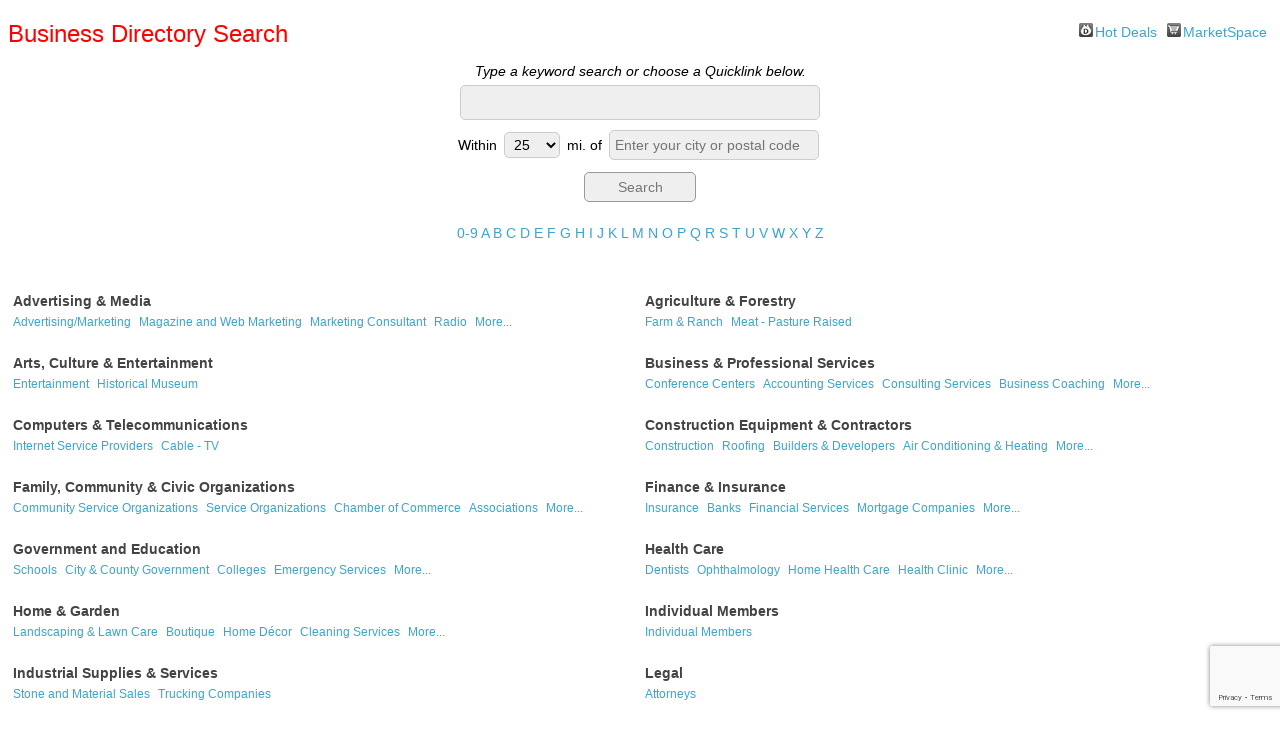

--- FILE ---
content_type: text/html; charset=utf-8
request_url: https://members.pottsborochamber.com/list
body_size: 9034
content:

<!DOCTYPE html>
<html>
<!--
Request for http://pottsborochamber.com/chambermaster/templatenew.htm failed at 8:20 AM 1/20/2026
ERROR: COULDN'T REACH http://pottsborochamber.com/chambermaster/templatenew.htm 
 DETAILS: System.Net.WebException: Unable to connect to the remote server ---&gt; System.Net.Sockets.SocketException: A connection attempt failed because the connected party did not properly respond after a period of time, or established connection failed because connected host has failed to respond 48.217.17.68:80
   at System.Net.Sockets.Socket.DoConnect(EndPoint endPointSnapshot, SocketAddress socketAddress)
   at System.Net.ServicePoint.ConnectSocketInternal(Boolean connectFailure, Socket s4, Socket s6, Socket& socket, IPAddress& address, ConnectSocketState state, IAsyncResult asyncResult, Exception& exception)
   --- End of inner exception stack trace ---
   at System.Net.HttpWebRequest.GetResponse()
   at ChamberWeb.AppHelper.GetHtmlFromUrl(TemplateCacheItemDetails cacheItemDetails, String& html, Boolean& success, Int32 lifeOnDiskMinutes, Boolean loadFresh, Boolean& isFromFile) in D:\a\1\s\MicroNet.Web.Common\Helpers\AppHelper.cs:line 201 
 REQUEST HEADERS: x-localrequest=1
  User-Agent=Mozilla/5.0 (Windows NT 10.0; Win64; x64) AppleWebKit/537.36 (KHTML, like Gecko) Chrome/107.0.0.0 Safari/537.36
Request Headers:

-->
<head>
<!-- start injected HTML (CCID=297) -->
<!-- page template: http://pottsborochamber.com/chambermaster/templatenew.htm -->
<title>Business Directory Search</title>
<base href="http://pottsborochamber.com/" />
<meta name="keywords" content="Pottsboro Area Chamber of Commerce,Pottsboro,directory,business search,member search" />
<meta name="description" content="The easy way to find businesses and members in the Pottsboro Area Chamber of Commerce" />
<link href="https://members.pottsborochamber.com/integration/customerdefinedcss?_=_XslgA2" rel="stylesheet" type="text/css" />
<!-- link for rss not inserted -->
<link rel="canonical" href="https://members.pottsborochamber.com/list" />
<!-- end injected HTML -->

    <script type="text/javascript" src="https://code.jquery.com/jquery-3.7.1.min.js"></script>
    <script type="text/javascript" src="https://code.jquery.com/ui/1.13.2/jquery-ui.min.js"></script>
    <script type="text/javascript" src="https://ajax.aspnetcdn.com/ajax/globalize/0.1.1/globalize.min.js"></script>
    <script type="text/javascript" src="https://ajax.aspnetcdn.com/ajax/globalize/0.1.1/cultures/globalize.culture.en-US.js"></script>
    <script type="text/javascript">
        var MNI = MNI || {};
        MNI.CurrentCulture = 'en-US';
        MNI.CultureDateFormat = 'M/d/yyyy';
        MNI.BaseUrl = 'https://members.pottsborochamber.com';
        MNI.jQuery = jQuery.noConflict(true);
        MNI.Page = {
            Domain: 'members.pottsborochamber.com',
            Context: 200,
            Category: null,
            Member: null,
            MemberPagePopup: true
        };
    </script>


    <script src="https://www.google.com/recaptcha/enterprise.js?render=6LfI_T8rAAAAAMkWHrLP_GfSf3tLy9tKa839wcWa" async defer></script>
    <script>

        const SITE_KEY = '6LfI_T8rAAAAAMkWHrLP_GfSf3tLy9tKa839wcWa';

        // Repeatedly check if grecaptcha has been loaded, and call the callback once it's available
        function waitForGrecaptcha(callback, retries = 10, interval = 1000) {
            if (typeof grecaptcha !== 'undefined' && grecaptcha.enterprise.execute) {
                callback();
            } else if (retries > 0) { 
                setTimeout(() => {
                    waitForGrecaptcha(callback, retries - 1, interval);
                }, interval);
            } else {
                console.error("grecaptcha is not available after multiple attempts");
            }
        }

        // Generates a reCAPTCHA v3 token using grecaptcha.enterprise and injects it into the given form.
        // If the token input doesn't exist, it creates one. Then it executes the callback with the token.
        function setReCaptchaToken(formElement, callback, action = 'submit') {
            grecaptcha.enterprise.ready(function () {
                grecaptcha.enterprise.execute(SITE_KEY, { action: action }).then(function (token) {

                    MNI.jQuery(function ($) {
                        let input = $(formElement).find("input[name='g-recaptcha-v3']");

                        if (input.length === 0) {
                            input = $('<input>', {
                                type: 'hidden',
                                name: 'g-recaptcha-v3',
                                value: token
                            });
                            $(formElement).append(input);
                        }
                        else
                            $(input).val(token);

                        if (typeof callback === 'function') callback(token);
                    })

                });
            });
        }

    </script>




<script src="https://members.pottsborochamber.com/Content/bundles/MNI?v=34V3-w6z5bLW9Yl7pjO3C5tja0TdKeHFrpRQ0eCPbz81"></script>
    <link rel="stylesheet" href="https://code.jquery.com/ui/1.13.2/themes/base/jquery-ui.css" type="text/css" media="all" />

    <script type="text/javascript">
        MNI.Page.MemberFilter = 'list';
        MNI.jQuery(function ($) {
            if (!$('#mn-search-location:visible')[0])
                MNI.Plugins.AutoComplete.Init('#mn-search-keyword :input', { path: '/list/find', rawParams: '' });

            MNI.Plugins.AutoComplete.Init('#mn-search-geoip input', { path: '/list/find-geographic' });

                
                var MORE_CLASS = 'mn-subcats-more';
                $('#mn-ql ul ul').each(function () {
                    var self = $(this),
                        moreElement = self.children('.' + MORE_CLASS),
                        lastElement = self.children().not(moreElement).eq(-1),
                        offset = self.children().offset();

                    if (self.children().eq(-1).offset().top != offset.top) {
                        if (!moreElement.length) {
                            moreElement = $('<li>').addClass(MORE_CLASS).appendTo(self);
                            $('<a>', { href: self.prev('a').attr('href') }).text('More...').appendTo(moreElement);
                        }

                        while (lastElement.length && moreElement.offset().top != offset.top)
                            lastElement = lastElement.addClass('mn-subcats-overflow').prev();
                    }
                });
                

            function updateLocation() {
                var locationExpr = /([?&])l=\d*&|[?&]l=\d*/gi,
                    values = $(this).val(),
                    params = '';

                if (values && values.length)
                    params = 'l=' + values.join('&l=');

                $('a', '#mn-alphanumeric, #mn-ql').each(function () {
                    var self = $(this),
                        href = self.attr('href').replace(locationExpr, '$1');

                    if (params)
                        href += (href.indexOf('?') < 0 ? '?' : '&') + params;

                    self.attr('href', href);
                });
            };

            $('#mn-search-location select').change(updateLocation).each(updateLocation);
        });
    </script>
    <script type="text/javascript" src="https://maps.googleapis.com/maps/api/js?v=3&key=AIzaSyAACLyaFddZFsbbsMCsSY4lq7g6N4ycArE"></script>
<!-- IE7 Style Hack -->
<!--[if IE 7]>
<style type="text/css">
    #mn-ql ul li {width:49% !important;}                                                    /* Prevents 2-Col QL section from stacking */
    #mn-login {height:100% !important;}                                                     /* Fixes Login Content from Disappearing */
    .mn-dealsbuttons {width:100% !important;}                                               /* Extends buttons out to normal size */
    .mn-dealsbuttons span {display:block !important;float:right !important;}                /* Fixes abnormal display of mn deals buttons */
    .mn-memberinfo-block-actions ul li a {width:100% !important;}                           /* Extends Block actions link to normal width */
    .mn-cal-grid {table-layout:fixed !important;}                                           /* Extends empty calendar to normal width */
    .mn-cal-grid td {border: 0px none !important;} 											/* Removes border issue in IE7 */
    .mn-share {display:block !important; float:right !important; clear:both !important;}    /* Sets share block to normal size and clearance */
    .mn-cal-days {margin:1% !important; padding:1% !important;}                             /* Fixes padding/margin issues with main calendar */
    .mn-member-sidebar {width:34% !important;}                                              /* Fixes overlap on member information page sidebar */
    .mn-details-share .mn-sharelabel {margin: auto auto !important; float:left !important;} /* Fixes Share Label Vertical Position */
</style>
<![endif]-->

<!-- IE Style Hack -->
<!--[if IE]>
<style type="text/css">
    .mn-listing-sidebar .mn-section-content {word-wrap: break-word !important; -ms-word-wrap: break-word !important;}
</style>
<![endif]--></head>
<body>
    <div id="mn-content" class="mn-content">
        


<div id="mn-directory-list" class="mn-module-content">



<div class="mn-banner mn-banner-premier"><div id="mn-banner"><noscript><iframe src="https://members.pottsborochamber.com/sponsors/adsframe?context=200&amp;maxWidth=480&amp;maxHeight=60&amp;max=1&amp;rotate=False" width="480" height="60" scrolling="no" frameborder="0" allowtransparency="true" marginwidth="0" marginheight="0"></iframe></noscript></div></div>
<script type="text/javascript">
    var _mnisq=_mnisq||[];
    _mnisq.push(["domain","members.pottsborochamber.com"],["context",200],["max",20],["rotate",1],["maxWidth",480],["maxHeight",60],["create","mn-banner"]);
    (function(b,d,a,c){b.getElementById(d)||(c=b.getElementsByTagName(a)[0],a=b.createElement(a),a.type="text/javascript",a.async=!0,a.src="https://members.pottsborochamber.com/Content/Script/Ads.min.js",c.parentNode.insertBefore(a,c))})(document,"mni-ads-script","script");
</script>
        <div id="mn-pagetitle">
        <h1>Business Directory Search</h1>
    </div>
    

<div class="mn-dealsbuttons">
        <span class="mn-hotdealsbtn" title="Hot Deals"><a href="https://members.pottsborochamber.com/hotdeals/">Hot Deals</a></span>
                <span class="mn-market" title="MarketSpace"><a href="https://members.pottsborochamber.com/marketspace/">MarketSpace</a></span>
</div>


    



<script type="text/javascript">
    MNI.jQuery(function ($) {
        MNI.Plugins.Toggler.Init({
            'mn-form-toggler1': 1,
            'mn-form-toggler2': 2
        });
        $('#mn-search-location :input').multiselect({
            header: 'Choose locations below:',
            noneSelectedText: 'Any Location',
            selectedList: 4
        });
    });
</script>

<div id="mn-directory-searchfilters" class="mn-section mn-filter-section">
        <div id="mn-form-toggler1" class="mn-form-toggler">
                <span class="mn-section-head-text"><a href="javascript:void(0)" title="Toggle to view search filters">Narrow search by:<span class="mn-toggler-arrow"></span></a></span>
        </div>
        <div id="mn-form-togglable1" class="mn-form-togglable mn-form-togglable-inactive">
<form action="https://members.pottsborochamber.com/list/search" class="mn-form mn-search-instructions-above" method="get">        <div id="mn-search-instructions" class="mn-form-row">
            Type a keyword search or choose a Quicklink below.
        </div>
            <div id="mn-search-keyword" class="mn-form-row">
                <label>
                    <span class="mn-form-name">Keyword:</span>
                    <span class="mn-form-field"><input class="mn-form-text mn-placeholder" name="q" type="text" title="Enter Keyword" maxlength="255"/></span>
                </label>
            </div>
                <div id="mn-search-geoip" class="mn-form-row">
                    Within
                    <select class="mn-form-dropdown" name="gr"><option value="5">5</option>
<option value="15">15</option>
<option selected="selected" value="25">25</option>
<option value="50">50</option>
<option value="100">100</option>
<option value="200">200</option>
<option value="500">500</option>
</select>
                    <abbr title="miles">mi.</abbr>
                    of
                    <input class="mn-form-text mn-placeholder" name="gn" type="text" title="Enter your city or postal code" maxlength="255" />
                </div>
            <input id="mn-search-clientstate" type="hidden" name="st" value="0" />
            <div class="mn-actions">
                <ul>
                    <li class="mn-action-search"><input type="submit" class="mn-button" title="Search" value="Search" /></li>
                </ul>
            </div>
</form>    </div>
</div>


        <div id="mn-alphanumeric">
            <a href="https://members.pottsborochamber.com/list/searchalpha/0-9">0-9</a>
                <a href="https://members.pottsborochamber.com/list/searchalpha/a">A</a>
                <a href="https://members.pottsborochamber.com/list/searchalpha/b">B</a>
                <a href="https://members.pottsborochamber.com/list/searchalpha/c">C</a>
                <a href="https://members.pottsborochamber.com/list/searchalpha/d">D</a>
                <a href="https://members.pottsborochamber.com/list/searchalpha/e">E</a>
                <a href="https://members.pottsborochamber.com/list/searchalpha/f">F</a>
                <a href="https://members.pottsborochamber.com/list/searchalpha/g">G</a>
                <a href="https://members.pottsborochamber.com/list/searchalpha/h">H</a>
                <a href="https://members.pottsborochamber.com/list/searchalpha/i">I</a>
                <a href="https://members.pottsborochamber.com/list/searchalpha/j">J</a>
                <a href="https://members.pottsborochamber.com/list/searchalpha/k">K</a>
                <a href="https://members.pottsborochamber.com/list/searchalpha/l">L</a>
                <a href="https://members.pottsborochamber.com/list/searchalpha/m">M</a>
                <a href="https://members.pottsborochamber.com/list/searchalpha/n">N</a>
                <a href="https://members.pottsborochamber.com/list/searchalpha/o">O</a>
                <a href="https://members.pottsborochamber.com/list/searchalpha/p">P</a>
                <a href="https://members.pottsborochamber.com/list/searchalpha/q">Q</a>
                <a href="https://members.pottsborochamber.com/list/searchalpha/r">R</a>
                <a href="https://members.pottsborochamber.com/list/searchalpha/s">S</a>
                <a href="https://members.pottsborochamber.com/list/searchalpha/t">T</a>
                <a href="https://members.pottsborochamber.com/list/searchalpha/u">U</a>
                <a href="https://members.pottsborochamber.com/list/searchalpha/v">V</a>
                <a href="https://members.pottsborochamber.com/list/searchalpha/w">W</a>
                <a href="https://members.pottsborochamber.com/list/searchalpha/x">X</a>
                <a href="https://members.pottsborochamber.com/list/searchalpha/y">Y</a>
                <a href="https://members.pottsborochamber.com/list/searchalpha/z">Z</a>
        </div>

        <div id="mn-ql" class="mn-subcats mn-subcats-wsubs">
            <ul>
                    <li id="mn-ql-1" class="mn-subcats-col1">
                        <a href="https://members.pottsborochamber.com/list/ql/advertising-media-1">Advertising &amp; Media</a>
                            <ul>
                                    <li id="mn-cat-339"><a href="https://members.pottsborochamber.com/list/category/advertising-marketing-339">Advertising/Marketing</a></li>
                                    <li id="mn-cat-275"><a href="https://members.pottsborochamber.com/list/category/magazine-and-web-marketing-275">Magazine and Web Marketing</a></li>
                                    <li id="mn-cat-365"><a href="https://members.pottsborochamber.com/list/category/marketing-consultant-365">Marketing Consultant</a></li>
                                    <li id="mn-cat-414"><a href="https://members.pottsborochamber.com/list/category/radio-414">Radio</a></li>
                                                                    <li class="mn-subcats-more"><a href="https://members.pottsborochamber.com/list/ql/advertising-media-1" rel="nofollow">More...</a></li>
                            </ul>
                    </li>
                    <li id="mn-ql-27" class="mn-subcats-col2">
                        <a href="https://members.pottsborochamber.com/list/ql/agriculture-forestry-27">Agriculture &amp; Forestry</a>
                            <ul>
                                    <li id="mn-cat-252"><a href="https://members.pottsborochamber.com/list/category/farm-ranch-252">Farm &amp; Ranch</a></li>
                                    <li id="mn-cat-408"><a href="https://members.pottsborochamber.com/list/category/meat-pasture-raised-408">Meat - Pasture Raised</a></li>
                                                            </ul>
                    </li>
                    <li id="mn-ql-3" class="mn-subcats-col1">
                        <a href="https://members.pottsborochamber.com/list/ql/arts-culture-entertainment-3">Arts, Culture &amp; Entertainment</a>
                            <ul>
                                    <li id="mn-cat-406"><a href="https://members.pottsborochamber.com/list/category/entertainment-406">Entertainment</a></li>
                                    <li id="mn-cat-487"><a href="https://members.pottsborochamber.com/list/category/historical-museum-487">Historical Museum</a></li>
                                                            </ul>
                    </li>
                    <li id="mn-ql-5" class="mn-subcats-col2">
                        <a href="https://members.pottsborochamber.com/list/ql/business-professional-services-5">Business &amp; Professional Services</a>
                            <ul>
                                    <li id="mn-cat-244"><a href="https://members.pottsborochamber.com/list/category/conference-centers-244">Conference Centers</a></li>
                                    <li id="mn-cat-222"><a href="https://members.pottsborochamber.com/list/category/accounting-services-222">Accounting Services</a></li>
                                    <li id="mn-cat-246"><a href="https://members.pottsborochamber.com/list/category/consulting-services-246">Consulting Services</a></li>
                                    <li id="mn-cat-333"><a href="https://members.pottsborochamber.com/list/category/business-coaching-333">Business Coaching</a></li>
                                                                    <li class="mn-subcats-more"><a href="https://members.pottsborochamber.com/list/ql/business-professional-services-5" rel="nofollow">More...</a></li>
                            </ul>
                    </li>
                    <li id="mn-ql-6" class="mn-subcats-col1">
                        <a href="https://members.pottsborochamber.com/list/ql/computers-telecommunications-6">Computers &amp; Telecommunications</a>
                            <ul>
                                    <li id="mn-cat-266"><a href="https://members.pottsborochamber.com/list/category/internet-service-providers-266">Internet Service Providers</a></li>
                                    <li id="mn-cat-322"><a href="https://members.pottsborochamber.com/list/category/cable-tv-322">Cable - TV</a></li>
                                                            </ul>
                    </li>
                    <li id="mn-ql-7" class="mn-subcats-col2">
                        <a href="https://members.pottsborochamber.com/list/ql/construction-equipment-contractors-7">Construction Equipment &amp; Contractors</a>
                            <ul>
                                    <li id="mn-cat-245"><a href="https://members.pottsborochamber.com/list/category/construction-245">Construction</a></li>
                                    <li id="mn-cat-299"><a href="https://members.pottsborochamber.com/list/category/roofing-299">Roofing</a></li>
                                    <li id="mn-cat-237"><a href="https://members.pottsborochamber.com/list/category/builders-developers-237">Builders &amp; Developers</a></li>
                                    <li id="mn-cat-223"><a href="https://members.pottsborochamber.com/list/category/air-conditioning-heating-223">Air Conditioning &amp; Heating</a></li>
                                                                    <li class="mn-subcats-more"><a href="https://members.pottsborochamber.com/list/ql/construction-equipment-contractors-7" rel="nofollow">More...</a></li>
                            </ul>
                    </li>
                    <li id="mn-ql-9" class="mn-subcats-col1">
                        <a href="https://members.pottsborochamber.com/list/ql/family-community-civic-organizations-9">Family, Community &amp; Civic Organizations</a>
                            <ul>
                                    <li id="mn-cat-242"><a href="https://members.pottsborochamber.com/list/category/community-service-organizations-242">Community Service Organizations</a></li>
                                    <li id="mn-cat-356"><a href="https://members.pottsborochamber.com/list/category/service-organizations-356">Service Organizations</a></li>
                                    <li id="mn-cat-402"><a href="https://members.pottsborochamber.com/list/category/chamber-of-commerce-402">Chamber of Commerce</a></li>
                                    <li id="mn-cat-228"><a href="https://members.pottsborochamber.com/list/category/associations-228">Associations</a></li>
                                                                    <li class="mn-subcats-more"><a href="https://members.pottsborochamber.com/list/ql/family-community-civic-organizations-9" rel="nofollow">More...</a></li>
                            </ul>
                    </li>
                    <li id="mn-ql-10" class="mn-subcats-col2">
                        <a href="https://members.pottsborochamber.com/list/ql/finance-insurance-10">Finance &amp; Insurance</a>
                            <ul>
                                    <li id="mn-cat-265"><a href="https://members.pottsborochamber.com/list/category/insurance-265">Insurance</a></li>
                                    <li id="mn-cat-234"><a href="https://members.pottsborochamber.com/list/category/banks-234">Banks</a></li>
                                    <li id="mn-cat-253"><a href="https://members.pottsborochamber.com/list/category/financial-services-253">Financial Services</a></li>
                                    <li id="mn-cat-279"><a href="https://members.pottsborochamber.com/list/category/mortgage-companies-279">Mortgage Companies</a></li>
                                                                    <li class="mn-subcats-more"><a href="https://members.pottsborochamber.com/list/ql/finance-insurance-10" rel="nofollow">More...</a></li>
                            </ul>
                    </li>
                    <li id="mn-ql-8" class="mn-subcats-col1">
                        <a href="https://members.pottsborochamber.com/list/ql/government-and-education-8">Government and Education</a>
                            <ul>
                                    <li id="mn-cat-301"><a href="https://members.pottsborochamber.com/list/category/schools-301">Schools</a></li>
                                    <li id="mn-cat-240"><a href="https://members.pottsborochamber.com/list/category/city-county-government-240">City &amp; County Government</a></li>
                                    <li id="mn-cat-241"><a href="https://members.pottsborochamber.com/list/category/colleges-241">Colleges</a></li>
                                    <li id="mn-cat-251"><a href="https://members.pottsborochamber.com/list/category/emergency-services-251">Emergency Services</a></li>
                                                                    <li class="mn-subcats-more"><a href="https://members.pottsborochamber.com/list/ql/government-and-education-8" rel="nofollow">More...</a></li>
                            </ul>
                    </li>
                    <li id="mn-ql-11" class="mn-subcats-col2">
                        <a href="https://members.pottsborochamber.com/list/ql/health-care-11">Health Care</a>
                            <ul>
                                    <li id="mn-cat-249"><a href="https://members.pottsborochamber.com/list/category/dentists-249">Dentists</a></li>
                                    <li id="mn-cat-355"><a href="https://members.pottsborochamber.com/list/category/ophthalmology-355">Ophthalmology</a></li>
                                    <li id="mn-cat-261"><a href="https://members.pottsborochamber.com/list/category/home-health-care-261">Home Health Care</a></li>
                                    <li id="mn-cat-479"><a href="https://members.pottsborochamber.com/list/category/health-clinic-479">Health Clinic</a></li>
                                                                    <li class="mn-subcats-more"><a href="https://members.pottsborochamber.com/list/ql/health-care-11" rel="nofollow">More...</a></li>
                            </ul>
                    </li>
                    <li id="mn-ql-12" class="mn-subcats-col1">
                        <a href="https://members.pottsborochamber.com/list/ql/home-garden-12">Home &amp; Garden</a>
                            <ul>
                                    <li id="mn-cat-269"><a href="https://members.pottsborochamber.com/list/category/landscaping-lawn-care-269">Landscaping &amp; Lawn Care</a></li>
                                    <li id="mn-cat-460"><a href="https://members.pottsborochamber.com/list/category/boutique-460">Boutique</a></li>
                                    <li id="mn-cat-260"><a href="https://members.pottsborochamber.com/list/category/home-d&#233;cor-260">Home D&#233;cor</a></li>
                                    <li id="mn-cat-498"><a href="https://members.pottsborochamber.com/list/category/cleaning-services-498">Cleaning Services </a></li>
                                                                    <li class="mn-subcats-more"><a href="https://members.pottsborochamber.com/list/ql/home-garden-12" rel="nofollow">More...</a></li>
                            </ul>
                    </li>
                    <li id="mn-ql-28" class="mn-subcats-col2">
                        <a href="https://members.pottsborochamber.com/list/ql/individual-members-28">Individual Members</a>
                            <ul>
                                    <li id="mn-cat-329"><a href="https://members.pottsborochamber.com/list/category/individual-members-329">Individual Members</a></li>
                                                            </ul>
                    </li>
                    <li id="mn-ql-13" class="mn-subcats-col1">
                        <a href="https://members.pottsborochamber.com/list/ql/industrial-supplies-services-13">Industrial Supplies &amp; Services</a>
                            <ul>
                                    <li id="mn-cat-307"><a href="https://members.pottsborochamber.com/list/category/stone-and-material-sales-307">Stone and Material Sales</a></li>
                                    <li id="mn-cat-321"><a href="https://members.pottsborochamber.com/list/category/trucking-companies-321">Trucking Companies</a></li>
                                                            </ul>
                    </li>
                    <li id="mn-ql-14" class="mn-subcats-col2">
                        <a href="https://members.pottsborochamber.com/list/ql/legal-14">Legal</a>
                            <ul>
                                    <li id="mn-cat-229"><a href="https://members.pottsborochamber.com/list/category/attorneys-229">Attorneys</a></li>
                                                            </ul>
                    </li>
                    <li id="mn-ql-15" class="mn-subcats-col1">
                        <a href="https://members.pottsborochamber.com/list/ql/lodging-travel-15">Lodging &amp; Travel</a>
                            <ul>
                                    <li id="mn-cat-272"><a href="https://members.pottsborochamber.com/list/category/lodging-hotels-motels-and-resorts-272">Lodging - Hotels, Motels, and Resorts</a></li>
                                    <li id="mn-cat-300"><a href="https://members.pottsborochamber.com/list/category/rv-hook-ups-300">RV Hook Ups</a></li>
                                    <li id="mn-cat-319"><a href="https://members.pottsborochamber.com/list/category/travel-agencies-319">Travel Agencies</a></li>
                                                            </ul>
                    </li>
                    <li id="mn-ql-26" class="mn-subcats-col2">
                        <a href="https://members.pottsborochamber.com/list/ql/marina-automotive-26">Marina &amp; Automotive</a>
                            <ul>
                                    <li id="mn-cat-383"><a href="https://members.pottsborochamber.com/list/category/automotive-repair-383">Automotive Repair</a></li>
                                    <li id="mn-cat-276"><a href="https://members.pottsborochamber.com/list/category/marinas-276">Marinas</a></li>
                                    <li id="mn-cat-232"><a href="https://members.pottsborochamber.com/list/category/auto-sales-232">Auto Sales</a></li>
                                    <li id="mn-cat-236"><a href="https://members.pottsborochamber.com/list/category/boats-marine-236">Boats &amp; Marine</a></li>
                                                                    <li class="mn-subcats-more"><a href="https://members.pottsborochamber.com/list/ql/marina-automotive-26" rel="nofollow">More...</a></li>
                            </ul>
                    </li>
                    <li id="mn-ql-17" class="mn-subcats-col1">
                        <a href="https://members.pottsborochamber.com/list/ql/personal-services-care-17">Personal Services &amp; Care</a>
                            <ul>
                                    <li id="mn-cat-257"><a href="https://members.pottsborochamber.com/list/category/funeral-homes-257">Funeral Homes</a></li>
                                    <li id="mn-cat-306"><a href="https://members.pottsborochamber.com/list/category/spa-massage-therapy-306">Spa &amp; Massage Therapy</a></li>
                                                            </ul>
                    </li>
                    <li id="mn-ql-18" class="mn-subcats-col2">
                        <a href="https://members.pottsborochamber.com/list/ql/pets-veterinary-18">Pets &amp; Veterinary</a>
                            <ul>
                                    <li id="mn-cat-288"><a href="https://members.pottsborochamber.com/list/category/pet-services-and-boarding-288">Pet Services and Boarding</a></li>
                                    <li id="mn-cat-289"><a href="https://members.pottsborochamber.com/list/category/pets-vets-289">Pets &amp; Vets</a></li>
                                                            </ul>
                    </li>
                    <li id="mn-ql-19" class="mn-subcats-col1">
                        <a href="https://members.pottsborochamber.com/list/ql/public-utilities-environment-19">Public Utilities &amp; Environment</a>
                            <ul>
                                    <li id="mn-cat-318"><a href="https://members.pottsborochamber.com/list/category/trash-collection-318">Trash Collection</a></li>
                                    <li id="mn-cat-323"><a href="https://members.pottsborochamber.com/list/category/utilities-gas-electric-323">Utilities - Gas &amp; Electric</a></li>
                                    <li id="mn-cat-384"><a href="https://members.pottsborochamber.com/list/category/water-company-384">Water Company</a></li>
                                                            </ul>
                    </li>
                    <li id="mn-ql-20" class="mn-subcats-col2">
                        <a href="https://members.pottsborochamber.com/list/ql/real-estate-moving-storage-20">Real Estate, Moving &amp; Storage</a>
                            <ul>
                                    <li id="mn-cat-294"><a href="https://members.pottsborochamber.com/list/category/real-estate-294">Real Estate</a></li>
                                    <li id="mn-cat-295"><a href="https://members.pottsborochamber.com/list/category/realtors-295">Realtors</a></li>
                                    <li id="mn-cat-314"><a href="https://members.pottsborochamber.com/list/category/title-companies-314">Title Companies</a></li>
                                    <li id="mn-cat-282"><a href="https://members.pottsborochamber.com/list/category/moving-companies-282">Moving Companies</a></li>
                                                                    <li class="mn-subcats-more"><a href="https://members.pottsborochamber.com/list/ql/real-estate-moving-storage-20" rel="nofollow">More...</a></li>
                            </ul>
                    </li>
                    <li id="mn-ql-21" class="mn-subcats-col1">
                        <a href="https://members.pottsborochamber.com/list/ql/religious-organizations-21">Religious Organizations</a>
                            <ul>
                                    <li id="mn-cat-239"><a href="https://members.pottsborochamber.com/list/category/churches-239">Churches</a></li>
                                                            </ul>
                    </li>
                    <li id="mn-ql-22" class="mn-subcats-col2">
                        <a href="https://members.pottsborochamber.com/list/ql/restaurants-food-beverages-22">Restaurants, Food &amp; Beverages</a>
                            <ul>
                                    <li id="mn-cat-298"><a href="https://members.pottsborochamber.com/list/category/restaurants-298">Restaurants</a></li>
                                    <li id="mn-cat-238"><a href="https://members.pottsborochamber.com/list/category/catering-238">Catering</a></li>
                                                            </ul>
                    </li>
                    <li id="mn-ql-23" class="mn-subcats-col1">
                        <a href="https://members.pottsborochamber.com/list/ql/shopping-specialty-retail-23">Shopping &amp; Specialty Retail</a>
                            <ul>
                                    <li id="mn-cat-303"><a href="https://members.pottsborochamber.com/list/category/shopping-303">Shopping</a></li>
                                    <li id="mn-cat-255"><a href="https://members.pottsborochamber.com/list/category/florists-255">Florists</a></li>
                                    <li id="mn-cat-259"><a href="https://members.pottsborochamber.com/list/category/handcrafted-gifts-259">Handcrafted Gifts</a></li>
                                    <li id="mn-cat-341"><a href="https://members.pottsborochamber.com/list/category/water-filtration-341">Water Filtration</a></li>
                                                                    <li class="mn-subcats-more"><a href="https://members.pottsborochamber.com/list/ql/shopping-specialty-retail-23" rel="nofollow">More...</a></li>
                            </ul>
                    </li>
                    <li id="mn-ql-24" class="mn-subcats-col2">
                        <a href="https://members.pottsborochamber.com/list/ql/sports-recreation-24">Sports &amp; Recreation</a>
                            <ul>
                                    <li id="mn-cat-457"><a href="https://members.pottsborochamber.com/list/category/outdoor-recreation-457">Outdoor Recreation</a></li>
                                    <li id="mn-cat-340"><a href="https://members.pottsborochamber.com/list/category/sports-and-recreation-340">Sports and Recreation</a></li>
                                    <li id="mn-cat-247"><a href="https://members.pottsborochamber.com/list/category/country-clubs-247">Country Clubs</a></li>
                                    <li id="mn-cat-254"><a href="https://members.pottsborochamber.com/list/category/fishing-guides-254">Fishing Guides</a></li>
                                                                    <li class="mn-subcats-more"><a href="https://members.pottsborochamber.com/list/ql/sports-recreation-24" rel="nofollow">More...</a></li>
                            </ul>
                    </li>
            </ul>
            <div class="mn-clear"></div>
        </div>
     </div>



<div id="mn-footer-navigation">
        <a href="https://members.pottsborochamber.com/list/">Business Directory</a>  
                <a href="https://members.pottsborochamber.com/events/">Events Calendar</a>
            <a href="https://members.pottsborochamber.com/hotdeals/">Hot Deals</a>
                <a href="https://members.pottsborochamber.com/marketspace/">MarketSpace</a>
            <a href="https://members.pottsborochamber.com/jobs/">Job Postings</a>
            <a href="https://members.pottsborochamber.com/contact/">Contact Us</a>
            <a href="https://members.pottsborochamber.com/info/">Information &amp; Brochures</a>
            <a href="https://members.pottsborochamber.com/member/NewMemberApp/">Join The Chamber</a>
</div>

    <div id="mn-footer" class="mn-footer-pblogo">
        <a href="http://www.growthzone.com/" target="_blank"><img alt="GrowthZone - Membership Management Software" src="https://public.chambermaster.com/content/images/powbyCM_100x33.png" border="0" /></a>
    </div>
        <div class="mn-clear"></div>
    </div>

</body>
</html>




--- FILE ---
content_type: text/html; charset=utf-8
request_url: https://www.google.com/recaptcha/enterprise/anchor?ar=1&k=6LfI_T8rAAAAAMkWHrLP_GfSf3tLy9tKa839wcWa&co=aHR0cHM6Ly9tZW1iZXJzLnBvdHRzYm9yb2NoYW1iZXIuY29tOjQ0Mw..&hl=en&v=PoyoqOPhxBO7pBk68S4YbpHZ&size=invisible&anchor-ms=20000&execute-ms=30000&cb=ltskupc4tmtr
body_size: 48587
content:
<!DOCTYPE HTML><html dir="ltr" lang="en"><head><meta http-equiv="Content-Type" content="text/html; charset=UTF-8">
<meta http-equiv="X-UA-Compatible" content="IE=edge">
<title>reCAPTCHA</title>
<style type="text/css">
/* cyrillic-ext */
@font-face {
  font-family: 'Roboto';
  font-style: normal;
  font-weight: 400;
  font-stretch: 100%;
  src: url(//fonts.gstatic.com/s/roboto/v48/KFO7CnqEu92Fr1ME7kSn66aGLdTylUAMa3GUBHMdazTgWw.woff2) format('woff2');
  unicode-range: U+0460-052F, U+1C80-1C8A, U+20B4, U+2DE0-2DFF, U+A640-A69F, U+FE2E-FE2F;
}
/* cyrillic */
@font-face {
  font-family: 'Roboto';
  font-style: normal;
  font-weight: 400;
  font-stretch: 100%;
  src: url(//fonts.gstatic.com/s/roboto/v48/KFO7CnqEu92Fr1ME7kSn66aGLdTylUAMa3iUBHMdazTgWw.woff2) format('woff2');
  unicode-range: U+0301, U+0400-045F, U+0490-0491, U+04B0-04B1, U+2116;
}
/* greek-ext */
@font-face {
  font-family: 'Roboto';
  font-style: normal;
  font-weight: 400;
  font-stretch: 100%;
  src: url(//fonts.gstatic.com/s/roboto/v48/KFO7CnqEu92Fr1ME7kSn66aGLdTylUAMa3CUBHMdazTgWw.woff2) format('woff2');
  unicode-range: U+1F00-1FFF;
}
/* greek */
@font-face {
  font-family: 'Roboto';
  font-style: normal;
  font-weight: 400;
  font-stretch: 100%;
  src: url(//fonts.gstatic.com/s/roboto/v48/KFO7CnqEu92Fr1ME7kSn66aGLdTylUAMa3-UBHMdazTgWw.woff2) format('woff2');
  unicode-range: U+0370-0377, U+037A-037F, U+0384-038A, U+038C, U+038E-03A1, U+03A3-03FF;
}
/* math */
@font-face {
  font-family: 'Roboto';
  font-style: normal;
  font-weight: 400;
  font-stretch: 100%;
  src: url(//fonts.gstatic.com/s/roboto/v48/KFO7CnqEu92Fr1ME7kSn66aGLdTylUAMawCUBHMdazTgWw.woff2) format('woff2');
  unicode-range: U+0302-0303, U+0305, U+0307-0308, U+0310, U+0312, U+0315, U+031A, U+0326-0327, U+032C, U+032F-0330, U+0332-0333, U+0338, U+033A, U+0346, U+034D, U+0391-03A1, U+03A3-03A9, U+03B1-03C9, U+03D1, U+03D5-03D6, U+03F0-03F1, U+03F4-03F5, U+2016-2017, U+2034-2038, U+203C, U+2040, U+2043, U+2047, U+2050, U+2057, U+205F, U+2070-2071, U+2074-208E, U+2090-209C, U+20D0-20DC, U+20E1, U+20E5-20EF, U+2100-2112, U+2114-2115, U+2117-2121, U+2123-214F, U+2190, U+2192, U+2194-21AE, U+21B0-21E5, U+21F1-21F2, U+21F4-2211, U+2213-2214, U+2216-22FF, U+2308-230B, U+2310, U+2319, U+231C-2321, U+2336-237A, U+237C, U+2395, U+239B-23B7, U+23D0, U+23DC-23E1, U+2474-2475, U+25AF, U+25B3, U+25B7, U+25BD, U+25C1, U+25CA, U+25CC, U+25FB, U+266D-266F, U+27C0-27FF, U+2900-2AFF, U+2B0E-2B11, U+2B30-2B4C, U+2BFE, U+3030, U+FF5B, U+FF5D, U+1D400-1D7FF, U+1EE00-1EEFF;
}
/* symbols */
@font-face {
  font-family: 'Roboto';
  font-style: normal;
  font-weight: 400;
  font-stretch: 100%;
  src: url(//fonts.gstatic.com/s/roboto/v48/KFO7CnqEu92Fr1ME7kSn66aGLdTylUAMaxKUBHMdazTgWw.woff2) format('woff2');
  unicode-range: U+0001-000C, U+000E-001F, U+007F-009F, U+20DD-20E0, U+20E2-20E4, U+2150-218F, U+2190, U+2192, U+2194-2199, U+21AF, U+21E6-21F0, U+21F3, U+2218-2219, U+2299, U+22C4-22C6, U+2300-243F, U+2440-244A, U+2460-24FF, U+25A0-27BF, U+2800-28FF, U+2921-2922, U+2981, U+29BF, U+29EB, U+2B00-2BFF, U+4DC0-4DFF, U+FFF9-FFFB, U+10140-1018E, U+10190-1019C, U+101A0, U+101D0-101FD, U+102E0-102FB, U+10E60-10E7E, U+1D2C0-1D2D3, U+1D2E0-1D37F, U+1F000-1F0FF, U+1F100-1F1AD, U+1F1E6-1F1FF, U+1F30D-1F30F, U+1F315, U+1F31C, U+1F31E, U+1F320-1F32C, U+1F336, U+1F378, U+1F37D, U+1F382, U+1F393-1F39F, U+1F3A7-1F3A8, U+1F3AC-1F3AF, U+1F3C2, U+1F3C4-1F3C6, U+1F3CA-1F3CE, U+1F3D4-1F3E0, U+1F3ED, U+1F3F1-1F3F3, U+1F3F5-1F3F7, U+1F408, U+1F415, U+1F41F, U+1F426, U+1F43F, U+1F441-1F442, U+1F444, U+1F446-1F449, U+1F44C-1F44E, U+1F453, U+1F46A, U+1F47D, U+1F4A3, U+1F4B0, U+1F4B3, U+1F4B9, U+1F4BB, U+1F4BF, U+1F4C8-1F4CB, U+1F4D6, U+1F4DA, U+1F4DF, U+1F4E3-1F4E6, U+1F4EA-1F4ED, U+1F4F7, U+1F4F9-1F4FB, U+1F4FD-1F4FE, U+1F503, U+1F507-1F50B, U+1F50D, U+1F512-1F513, U+1F53E-1F54A, U+1F54F-1F5FA, U+1F610, U+1F650-1F67F, U+1F687, U+1F68D, U+1F691, U+1F694, U+1F698, U+1F6AD, U+1F6B2, U+1F6B9-1F6BA, U+1F6BC, U+1F6C6-1F6CF, U+1F6D3-1F6D7, U+1F6E0-1F6EA, U+1F6F0-1F6F3, U+1F6F7-1F6FC, U+1F700-1F7FF, U+1F800-1F80B, U+1F810-1F847, U+1F850-1F859, U+1F860-1F887, U+1F890-1F8AD, U+1F8B0-1F8BB, U+1F8C0-1F8C1, U+1F900-1F90B, U+1F93B, U+1F946, U+1F984, U+1F996, U+1F9E9, U+1FA00-1FA6F, U+1FA70-1FA7C, U+1FA80-1FA89, U+1FA8F-1FAC6, U+1FACE-1FADC, U+1FADF-1FAE9, U+1FAF0-1FAF8, U+1FB00-1FBFF;
}
/* vietnamese */
@font-face {
  font-family: 'Roboto';
  font-style: normal;
  font-weight: 400;
  font-stretch: 100%;
  src: url(//fonts.gstatic.com/s/roboto/v48/KFO7CnqEu92Fr1ME7kSn66aGLdTylUAMa3OUBHMdazTgWw.woff2) format('woff2');
  unicode-range: U+0102-0103, U+0110-0111, U+0128-0129, U+0168-0169, U+01A0-01A1, U+01AF-01B0, U+0300-0301, U+0303-0304, U+0308-0309, U+0323, U+0329, U+1EA0-1EF9, U+20AB;
}
/* latin-ext */
@font-face {
  font-family: 'Roboto';
  font-style: normal;
  font-weight: 400;
  font-stretch: 100%;
  src: url(//fonts.gstatic.com/s/roboto/v48/KFO7CnqEu92Fr1ME7kSn66aGLdTylUAMa3KUBHMdazTgWw.woff2) format('woff2');
  unicode-range: U+0100-02BA, U+02BD-02C5, U+02C7-02CC, U+02CE-02D7, U+02DD-02FF, U+0304, U+0308, U+0329, U+1D00-1DBF, U+1E00-1E9F, U+1EF2-1EFF, U+2020, U+20A0-20AB, U+20AD-20C0, U+2113, U+2C60-2C7F, U+A720-A7FF;
}
/* latin */
@font-face {
  font-family: 'Roboto';
  font-style: normal;
  font-weight: 400;
  font-stretch: 100%;
  src: url(//fonts.gstatic.com/s/roboto/v48/KFO7CnqEu92Fr1ME7kSn66aGLdTylUAMa3yUBHMdazQ.woff2) format('woff2');
  unicode-range: U+0000-00FF, U+0131, U+0152-0153, U+02BB-02BC, U+02C6, U+02DA, U+02DC, U+0304, U+0308, U+0329, U+2000-206F, U+20AC, U+2122, U+2191, U+2193, U+2212, U+2215, U+FEFF, U+FFFD;
}
/* cyrillic-ext */
@font-face {
  font-family: 'Roboto';
  font-style: normal;
  font-weight: 500;
  font-stretch: 100%;
  src: url(//fonts.gstatic.com/s/roboto/v48/KFO7CnqEu92Fr1ME7kSn66aGLdTylUAMa3GUBHMdazTgWw.woff2) format('woff2');
  unicode-range: U+0460-052F, U+1C80-1C8A, U+20B4, U+2DE0-2DFF, U+A640-A69F, U+FE2E-FE2F;
}
/* cyrillic */
@font-face {
  font-family: 'Roboto';
  font-style: normal;
  font-weight: 500;
  font-stretch: 100%;
  src: url(//fonts.gstatic.com/s/roboto/v48/KFO7CnqEu92Fr1ME7kSn66aGLdTylUAMa3iUBHMdazTgWw.woff2) format('woff2');
  unicode-range: U+0301, U+0400-045F, U+0490-0491, U+04B0-04B1, U+2116;
}
/* greek-ext */
@font-face {
  font-family: 'Roboto';
  font-style: normal;
  font-weight: 500;
  font-stretch: 100%;
  src: url(//fonts.gstatic.com/s/roboto/v48/KFO7CnqEu92Fr1ME7kSn66aGLdTylUAMa3CUBHMdazTgWw.woff2) format('woff2');
  unicode-range: U+1F00-1FFF;
}
/* greek */
@font-face {
  font-family: 'Roboto';
  font-style: normal;
  font-weight: 500;
  font-stretch: 100%;
  src: url(//fonts.gstatic.com/s/roboto/v48/KFO7CnqEu92Fr1ME7kSn66aGLdTylUAMa3-UBHMdazTgWw.woff2) format('woff2');
  unicode-range: U+0370-0377, U+037A-037F, U+0384-038A, U+038C, U+038E-03A1, U+03A3-03FF;
}
/* math */
@font-face {
  font-family: 'Roboto';
  font-style: normal;
  font-weight: 500;
  font-stretch: 100%;
  src: url(//fonts.gstatic.com/s/roboto/v48/KFO7CnqEu92Fr1ME7kSn66aGLdTylUAMawCUBHMdazTgWw.woff2) format('woff2');
  unicode-range: U+0302-0303, U+0305, U+0307-0308, U+0310, U+0312, U+0315, U+031A, U+0326-0327, U+032C, U+032F-0330, U+0332-0333, U+0338, U+033A, U+0346, U+034D, U+0391-03A1, U+03A3-03A9, U+03B1-03C9, U+03D1, U+03D5-03D6, U+03F0-03F1, U+03F4-03F5, U+2016-2017, U+2034-2038, U+203C, U+2040, U+2043, U+2047, U+2050, U+2057, U+205F, U+2070-2071, U+2074-208E, U+2090-209C, U+20D0-20DC, U+20E1, U+20E5-20EF, U+2100-2112, U+2114-2115, U+2117-2121, U+2123-214F, U+2190, U+2192, U+2194-21AE, U+21B0-21E5, U+21F1-21F2, U+21F4-2211, U+2213-2214, U+2216-22FF, U+2308-230B, U+2310, U+2319, U+231C-2321, U+2336-237A, U+237C, U+2395, U+239B-23B7, U+23D0, U+23DC-23E1, U+2474-2475, U+25AF, U+25B3, U+25B7, U+25BD, U+25C1, U+25CA, U+25CC, U+25FB, U+266D-266F, U+27C0-27FF, U+2900-2AFF, U+2B0E-2B11, U+2B30-2B4C, U+2BFE, U+3030, U+FF5B, U+FF5D, U+1D400-1D7FF, U+1EE00-1EEFF;
}
/* symbols */
@font-face {
  font-family: 'Roboto';
  font-style: normal;
  font-weight: 500;
  font-stretch: 100%;
  src: url(//fonts.gstatic.com/s/roboto/v48/KFO7CnqEu92Fr1ME7kSn66aGLdTylUAMaxKUBHMdazTgWw.woff2) format('woff2');
  unicode-range: U+0001-000C, U+000E-001F, U+007F-009F, U+20DD-20E0, U+20E2-20E4, U+2150-218F, U+2190, U+2192, U+2194-2199, U+21AF, U+21E6-21F0, U+21F3, U+2218-2219, U+2299, U+22C4-22C6, U+2300-243F, U+2440-244A, U+2460-24FF, U+25A0-27BF, U+2800-28FF, U+2921-2922, U+2981, U+29BF, U+29EB, U+2B00-2BFF, U+4DC0-4DFF, U+FFF9-FFFB, U+10140-1018E, U+10190-1019C, U+101A0, U+101D0-101FD, U+102E0-102FB, U+10E60-10E7E, U+1D2C0-1D2D3, U+1D2E0-1D37F, U+1F000-1F0FF, U+1F100-1F1AD, U+1F1E6-1F1FF, U+1F30D-1F30F, U+1F315, U+1F31C, U+1F31E, U+1F320-1F32C, U+1F336, U+1F378, U+1F37D, U+1F382, U+1F393-1F39F, U+1F3A7-1F3A8, U+1F3AC-1F3AF, U+1F3C2, U+1F3C4-1F3C6, U+1F3CA-1F3CE, U+1F3D4-1F3E0, U+1F3ED, U+1F3F1-1F3F3, U+1F3F5-1F3F7, U+1F408, U+1F415, U+1F41F, U+1F426, U+1F43F, U+1F441-1F442, U+1F444, U+1F446-1F449, U+1F44C-1F44E, U+1F453, U+1F46A, U+1F47D, U+1F4A3, U+1F4B0, U+1F4B3, U+1F4B9, U+1F4BB, U+1F4BF, U+1F4C8-1F4CB, U+1F4D6, U+1F4DA, U+1F4DF, U+1F4E3-1F4E6, U+1F4EA-1F4ED, U+1F4F7, U+1F4F9-1F4FB, U+1F4FD-1F4FE, U+1F503, U+1F507-1F50B, U+1F50D, U+1F512-1F513, U+1F53E-1F54A, U+1F54F-1F5FA, U+1F610, U+1F650-1F67F, U+1F687, U+1F68D, U+1F691, U+1F694, U+1F698, U+1F6AD, U+1F6B2, U+1F6B9-1F6BA, U+1F6BC, U+1F6C6-1F6CF, U+1F6D3-1F6D7, U+1F6E0-1F6EA, U+1F6F0-1F6F3, U+1F6F7-1F6FC, U+1F700-1F7FF, U+1F800-1F80B, U+1F810-1F847, U+1F850-1F859, U+1F860-1F887, U+1F890-1F8AD, U+1F8B0-1F8BB, U+1F8C0-1F8C1, U+1F900-1F90B, U+1F93B, U+1F946, U+1F984, U+1F996, U+1F9E9, U+1FA00-1FA6F, U+1FA70-1FA7C, U+1FA80-1FA89, U+1FA8F-1FAC6, U+1FACE-1FADC, U+1FADF-1FAE9, U+1FAF0-1FAF8, U+1FB00-1FBFF;
}
/* vietnamese */
@font-face {
  font-family: 'Roboto';
  font-style: normal;
  font-weight: 500;
  font-stretch: 100%;
  src: url(//fonts.gstatic.com/s/roboto/v48/KFO7CnqEu92Fr1ME7kSn66aGLdTylUAMa3OUBHMdazTgWw.woff2) format('woff2');
  unicode-range: U+0102-0103, U+0110-0111, U+0128-0129, U+0168-0169, U+01A0-01A1, U+01AF-01B0, U+0300-0301, U+0303-0304, U+0308-0309, U+0323, U+0329, U+1EA0-1EF9, U+20AB;
}
/* latin-ext */
@font-face {
  font-family: 'Roboto';
  font-style: normal;
  font-weight: 500;
  font-stretch: 100%;
  src: url(//fonts.gstatic.com/s/roboto/v48/KFO7CnqEu92Fr1ME7kSn66aGLdTylUAMa3KUBHMdazTgWw.woff2) format('woff2');
  unicode-range: U+0100-02BA, U+02BD-02C5, U+02C7-02CC, U+02CE-02D7, U+02DD-02FF, U+0304, U+0308, U+0329, U+1D00-1DBF, U+1E00-1E9F, U+1EF2-1EFF, U+2020, U+20A0-20AB, U+20AD-20C0, U+2113, U+2C60-2C7F, U+A720-A7FF;
}
/* latin */
@font-face {
  font-family: 'Roboto';
  font-style: normal;
  font-weight: 500;
  font-stretch: 100%;
  src: url(//fonts.gstatic.com/s/roboto/v48/KFO7CnqEu92Fr1ME7kSn66aGLdTylUAMa3yUBHMdazQ.woff2) format('woff2');
  unicode-range: U+0000-00FF, U+0131, U+0152-0153, U+02BB-02BC, U+02C6, U+02DA, U+02DC, U+0304, U+0308, U+0329, U+2000-206F, U+20AC, U+2122, U+2191, U+2193, U+2212, U+2215, U+FEFF, U+FFFD;
}
/* cyrillic-ext */
@font-face {
  font-family: 'Roboto';
  font-style: normal;
  font-weight: 900;
  font-stretch: 100%;
  src: url(//fonts.gstatic.com/s/roboto/v48/KFO7CnqEu92Fr1ME7kSn66aGLdTylUAMa3GUBHMdazTgWw.woff2) format('woff2');
  unicode-range: U+0460-052F, U+1C80-1C8A, U+20B4, U+2DE0-2DFF, U+A640-A69F, U+FE2E-FE2F;
}
/* cyrillic */
@font-face {
  font-family: 'Roboto';
  font-style: normal;
  font-weight: 900;
  font-stretch: 100%;
  src: url(//fonts.gstatic.com/s/roboto/v48/KFO7CnqEu92Fr1ME7kSn66aGLdTylUAMa3iUBHMdazTgWw.woff2) format('woff2');
  unicode-range: U+0301, U+0400-045F, U+0490-0491, U+04B0-04B1, U+2116;
}
/* greek-ext */
@font-face {
  font-family: 'Roboto';
  font-style: normal;
  font-weight: 900;
  font-stretch: 100%;
  src: url(//fonts.gstatic.com/s/roboto/v48/KFO7CnqEu92Fr1ME7kSn66aGLdTylUAMa3CUBHMdazTgWw.woff2) format('woff2');
  unicode-range: U+1F00-1FFF;
}
/* greek */
@font-face {
  font-family: 'Roboto';
  font-style: normal;
  font-weight: 900;
  font-stretch: 100%;
  src: url(//fonts.gstatic.com/s/roboto/v48/KFO7CnqEu92Fr1ME7kSn66aGLdTylUAMa3-UBHMdazTgWw.woff2) format('woff2');
  unicode-range: U+0370-0377, U+037A-037F, U+0384-038A, U+038C, U+038E-03A1, U+03A3-03FF;
}
/* math */
@font-face {
  font-family: 'Roboto';
  font-style: normal;
  font-weight: 900;
  font-stretch: 100%;
  src: url(//fonts.gstatic.com/s/roboto/v48/KFO7CnqEu92Fr1ME7kSn66aGLdTylUAMawCUBHMdazTgWw.woff2) format('woff2');
  unicode-range: U+0302-0303, U+0305, U+0307-0308, U+0310, U+0312, U+0315, U+031A, U+0326-0327, U+032C, U+032F-0330, U+0332-0333, U+0338, U+033A, U+0346, U+034D, U+0391-03A1, U+03A3-03A9, U+03B1-03C9, U+03D1, U+03D5-03D6, U+03F0-03F1, U+03F4-03F5, U+2016-2017, U+2034-2038, U+203C, U+2040, U+2043, U+2047, U+2050, U+2057, U+205F, U+2070-2071, U+2074-208E, U+2090-209C, U+20D0-20DC, U+20E1, U+20E5-20EF, U+2100-2112, U+2114-2115, U+2117-2121, U+2123-214F, U+2190, U+2192, U+2194-21AE, U+21B0-21E5, U+21F1-21F2, U+21F4-2211, U+2213-2214, U+2216-22FF, U+2308-230B, U+2310, U+2319, U+231C-2321, U+2336-237A, U+237C, U+2395, U+239B-23B7, U+23D0, U+23DC-23E1, U+2474-2475, U+25AF, U+25B3, U+25B7, U+25BD, U+25C1, U+25CA, U+25CC, U+25FB, U+266D-266F, U+27C0-27FF, U+2900-2AFF, U+2B0E-2B11, U+2B30-2B4C, U+2BFE, U+3030, U+FF5B, U+FF5D, U+1D400-1D7FF, U+1EE00-1EEFF;
}
/* symbols */
@font-face {
  font-family: 'Roboto';
  font-style: normal;
  font-weight: 900;
  font-stretch: 100%;
  src: url(//fonts.gstatic.com/s/roboto/v48/KFO7CnqEu92Fr1ME7kSn66aGLdTylUAMaxKUBHMdazTgWw.woff2) format('woff2');
  unicode-range: U+0001-000C, U+000E-001F, U+007F-009F, U+20DD-20E0, U+20E2-20E4, U+2150-218F, U+2190, U+2192, U+2194-2199, U+21AF, U+21E6-21F0, U+21F3, U+2218-2219, U+2299, U+22C4-22C6, U+2300-243F, U+2440-244A, U+2460-24FF, U+25A0-27BF, U+2800-28FF, U+2921-2922, U+2981, U+29BF, U+29EB, U+2B00-2BFF, U+4DC0-4DFF, U+FFF9-FFFB, U+10140-1018E, U+10190-1019C, U+101A0, U+101D0-101FD, U+102E0-102FB, U+10E60-10E7E, U+1D2C0-1D2D3, U+1D2E0-1D37F, U+1F000-1F0FF, U+1F100-1F1AD, U+1F1E6-1F1FF, U+1F30D-1F30F, U+1F315, U+1F31C, U+1F31E, U+1F320-1F32C, U+1F336, U+1F378, U+1F37D, U+1F382, U+1F393-1F39F, U+1F3A7-1F3A8, U+1F3AC-1F3AF, U+1F3C2, U+1F3C4-1F3C6, U+1F3CA-1F3CE, U+1F3D4-1F3E0, U+1F3ED, U+1F3F1-1F3F3, U+1F3F5-1F3F7, U+1F408, U+1F415, U+1F41F, U+1F426, U+1F43F, U+1F441-1F442, U+1F444, U+1F446-1F449, U+1F44C-1F44E, U+1F453, U+1F46A, U+1F47D, U+1F4A3, U+1F4B0, U+1F4B3, U+1F4B9, U+1F4BB, U+1F4BF, U+1F4C8-1F4CB, U+1F4D6, U+1F4DA, U+1F4DF, U+1F4E3-1F4E6, U+1F4EA-1F4ED, U+1F4F7, U+1F4F9-1F4FB, U+1F4FD-1F4FE, U+1F503, U+1F507-1F50B, U+1F50D, U+1F512-1F513, U+1F53E-1F54A, U+1F54F-1F5FA, U+1F610, U+1F650-1F67F, U+1F687, U+1F68D, U+1F691, U+1F694, U+1F698, U+1F6AD, U+1F6B2, U+1F6B9-1F6BA, U+1F6BC, U+1F6C6-1F6CF, U+1F6D3-1F6D7, U+1F6E0-1F6EA, U+1F6F0-1F6F3, U+1F6F7-1F6FC, U+1F700-1F7FF, U+1F800-1F80B, U+1F810-1F847, U+1F850-1F859, U+1F860-1F887, U+1F890-1F8AD, U+1F8B0-1F8BB, U+1F8C0-1F8C1, U+1F900-1F90B, U+1F93B, U+1F946, U+1F984, U+1F996, U+1F9E9, U+1FA00-1FA6F, U+1FA70-1FA7C, U+1FA80-1FA89, U+1FA8F-1FAC6, U+1FACE-1FADC, U+1FADF-1FAE9, U+1FAF0-1FAF8, U+1FB00-1FBFF;
}
/* vietnamese */
@font-face {
  font-family: 'Roboto';
  font-style: normal;
  font-weight: 900;
  font-stretch: 100%;
  src: url(//fonts.gstatic.com/s/roboto/v48/KFO7CnqEu92Fr1ME7kSn66aGLdTylUAMa3OUBHMdazTgWw.woff2) format('woff2');
  unicode-range: U+0102-0103, U+0110-0111, U+0128-0129, U+0168-0169, U+01A0-01A1, U+01AF-01B0, U+0300-0301, U+0303-0304, U+0308-0309, U+0323, U+0329, U+1EA0-1EF9, U+20AB;
}
/* latin-ext */
@font-face {
  font-family: 'Roboto';
  font-style: normal;
  font-weight: 900;
  font-stretch: 100%;
  src: url(//fonts.gstatic.com/s/roboto/v48/KFO7CnqEu92Fr1ME7kSn66aGLdTylUAMa3KUBHMdazTgWw.woff2) format('woff2');
  unicode-range: U+0100-02BA, U+02BD-02C5, U+02C7-02CC, U+02CE-02D7, U+02DD-02FF, U+0304, U+0308, U+0329, U+1D00-1DBF, U+1E00-1E9F, U+1EF2-1EFF, U+2020, U+20A0-20AB, U+20AD-20C0, U+2113, U+2C60-2C7F, U+A720-A7FF;
}
/* latin */
@font-face {
  font-family: 'Roboto';
  font-style: normal;
  font-weight: 900;
  font-stretch: 100%;
  src: url(//fonts.gstatic.com/s/roboto/v48/KFO7CnqEu92Fr1ME7kSn66aGLdTylUAMa3yUBHMdazQ.woff2) format('woff2');
  unicode-range: U+0000-00FF, U+0131, U+0152-0153, U+02BB-02BC, U+02C6, U+02DA, U+02DC, U+0304, U+0308, U+0329, U+2000-206F, U+20AC, U+2122, U+2191, U+2193, U+2212, U+2215, U+FEFF, U+FFFD;
}

</style>
<link rel="stylesheet" type="text/css" href="https://www.gstatic.com/recaptcha/releases/PoyoqOPhxBO7pBk68S4YbpHZ/styles__ltr.css">
<script nonce="uORDQHAVY4ipCuXa6EtwrA" type="text/javascript">window['__recaptcha_api'] = 'https://www.google.com/recaptcha/enterprise/';</script>
<script type="text/javascript" src="https://www.gstatic.com/recaptcha/releases/PoyoqOPhxBO7pBk68S4YbpHZ/recaptcha__en.js" nonce="uORDQHAVY4ipCuXa6EtwrA">
      
    </script></head>
<body><div id="rc-anchor-alert" class="rc-anchor-alert"></div>
<input type="hidden" id="recaptcha-token" value="[base64]">
<script type="text/javascript" nonce="uORDQHAVY4ipCuXa6EtwrA">
      recaptcha.anchor.Main.init("[\x22ainput\x22,[\x22bgdata\x22,\x22\x22,\[base64]/[base64]/[base64]/[base64]/[base64]/[base64]/KGcoTywyNTMsTy5PKSxVRyhPLEMpKTpnKE8sMjUzLEMpLE8pKSxsKSksTykpfSxieT1mdW5jdGlvbihDLE8sdSxsKXtmb3IobD0odT1SKEMpLDApO08+MDtPLS0pbD1sPDw4fFooQyk7ZyhDLHUsbCl9LFVHPWZ1bmN0aW9uKEMsTyl7Qy5pLmxlbmd0aD4xMDQ/[base64]/[base64]/[base64]/[base64]/[base64]/[base64]/[base64]\\u003d\x22,\[base64]\x22,\x22wrVvei0ow4wuw4zDn8OYC8Obw7LCkBDDg2IyWlHDp8K+NDtlw5XCrTfCs8KfwoQBeAvDmMO8PmPCr8O1J04/fcKTS8Oiw6B1b0zDpMOaw5rDpSbCisOPfsKIV8KbYMOwXgM9BsKBwoDDr1sNwqkICnPDmQrDvwHCtsOqAS0cw53DhcOiworCvsOowoYSwqw7w4oBw6RhwpAYwpnDncKxw4V6wpZtbXXCm8KOwpUGwqN/[base64]/Dh8OUwr3CrcKqwqHDnsOFV8KPwqspUMKpw70JwqfChwU/wpRmw4HDsTLDogIVB8OEKcOgTylLwrcaaMK3EsO5eT1lFn7DnAPDlkTClyvDo8OsYMOGwo3DqipWwpMtZsKYEQfCqcOkw4RQan9xw7ISw6xcYMOPwqEIIlbDvSQ2wrxvwrQ0Xkspw6nDrcOcR3/Cuh3CusKCWcKFC8KFGyJ7fsKFw7bCocKnwrFoW8KQw4tPEjkRRjvDm8K6wrh7wqELGMKuw6QiM1lUGRfDuRlVwqTCgMKRw7jCv3lRw4MucBjCrcKRO1dMwo/CssKOciZRPm3Dn8OYw5ATw4HDqsK3NnsFwpZ+aMOzWMK1ehrDpxEBw6hSw4jDp8KgN8O4Rwccw4nCrnlgw47DjMOkwpzCgl01bS3CpMKww4ZaDmhGM8KfCg9lw4ZvwoweZ03DqsOeA8OnwqhCw5FEwrcbw71Uwpwaw4PCo1nCnnU+EMOEBQc4WcOcNcOuPx/CkT4oFHNVARQrB8KMwrl0w58gwo/DgsOxLMKPOMO8w7XCrcOZfGjDnsKfw6vDqhA6wo5Zw4vCq8KwCcKUEMOUDzJ6wqVjf8O5HkgZwqzDuRDDpEZpwrlgLDDDrsKZJWVuOAPDk8Orwok7P8K4w6vCmMObw7rDtwMLaVnCjMKswrHDj0Avwq/DmsO3wpQawp/[base64]/Dq8K1wrtiw6d/w5AQw7Q6PCXCrBfDtFMjw5HCpgpCC8O6wpEgwp5sIsKbw6zCncOIPsK9wrzDuA3CmhjCnDbDlsKDESUuwp5hWXIMwpTDono8HVzCtsKtKsKkBGfDvcOcY8OdfMOhZnPDhxHDucOVdlMFTsOyY8Kzwp/Di2/DhXsTwozDgsOyfMO/w47Cg3zCicOOw43DoMKyC8OcwonCoj9lw6RQHcKbw5PCmHdJW1/DrSlow4HCpsKIcsOXw6LDn8OBNMOkw5F/[base64]/XsKJwqBCaMKQw6xgGBDDkkDCiFjDjWp2wotTw5IJeMKtw4c/wp5FHBgIw4XCnjbDjQEHw5RRTAHCs8KpQAcrwooEe8O6V8OmwqjDl8KIc2g/wqgXw7N7LMO5w5drBMKsw4VLScKcwpJbO8O+wow4J8KVCsOaNMKeFcOIccO3PyzCssKEw6FFwqfDuTzCjkbCg8KjwpcfcFcwcnjCvMOKwqbDtCnClMKlQMKPAA0sQMKAw5l0GsO+wrUsGsO1wpdvXcOREsOaw5cKBcK9HcOowpvCpSpywpIgd2PDtW/Cj8KAwr3DrmULUybDg8OIwqYBw7DCkcKTw5zDv33Cvjc3GAMAX8OdwoJbX8OAw5HCrsKtYcOlNcKbwrQ/wqvCn0XCjcKLfnV7KFXDssKhL8Otwq/CucKmdxXCuznDg15IwqjDmcKvw5Qzwr7DjiPCqmbChi1USHw8CsKeVsOGccOqw74VwoIJNFfDvWozwrBqCEDCvsOswpRdM8KMwokZaHNIwp0Jw5s3TMO1ZBjDnjApccOLJCsZdsKFw6wSw4LDssKCVC/DviPDnhLCjMO0EAvCmMOSw5rDpi/CosOtwrbDiTluwp/[base64]/wqbDpjIXw68acw5HWMOcwpVww740w5skJWF9w5l0woRIQk4iDcOBw47Dokxrw6tjCjQ8YlHDosKFw5B4TsO1EsOfGcO0NMK6woLCqToBw4bCt8KtGMKlw5lTOsO1eQpyJWlwwohBwpB6FsOJB1nDqwIlNsOHwoHDjMKrw4QYDxjDv8OQVVBjKMK/w77CmsKow5jDnMOowrXDpsKbw5nCnkhJc8KVw4osf34jw5rDojjDosOhw6/DtMOFWMOqwqPDr8K7wonCvlp/woAlbcO3wotWwq5lw7LCqMOgCGHDkUjCuwh+woIVM8ONwpTDrsKce8Olw5/CvsKgw7RTNgvDlMKxwrfClcO7WXfDnl5LwrDDqAYYw7XCpSzCnXt3VmJRZsOTMEdsembDg2zDrMOIw7XCi8KBVnnClVbCmzY9TTLCi8OSw6pdw6hewqp8wq1EbgTCpEXDlcO5QcOUesK4Zxx6wp/CoGkhw7vChkzCjMOSScOoQwbDkMOfwq3DiMKXw5cPw4fCj8ONwr/[base64]/CmMOHw67DncKiwoLDgzEfwqzClHA/[base64]/Csn8VwpLDvMOpI8K6w73ChsOhUnENw7zDnz0ow73Cj8OtX1klDMO7FwDDqcKCwrbDkw96CsK/J0PDk8KyWCwgdsOYZDNNw7XChX4Bw4d1LXPDkMKWwpHDvcODw77DmMOtb8KLw4jCtsKLb8OWw7HDq8KjwpbDp11GG8Odw5PDjMKPwpp/CRgxM8OIw6nDqEd5w7ZzwqPDlFtAw77DhkDCnsO4w7HCjsOhw4HCn8KTWcKQJcKTVcKfwqVTwo4zw7R0wq7DisOEw5klU8KQb1HCuyrCqhPDlcK3wrnCryrCnMKJVmhAZjnDoCrDkMOiWMKge3rDpsOjBVw1R8KOe0XDtMKWMcOCwrdsYX8Ww5fDhMKHwobDlgcbwq/DrsKYFcK+OsOqWBvDo2dwQA7DnnHDvgnDsnBJwp56BMOBw7FEEsKfdcKyWcONwoBpewPDqcKqw51PMMO0wqp5wrvCuThww7HDoxJaVW5YKSjCjsKjw41TwqLDqMOfw5JJw4bDsGQew5kCZsKVY8K0RcKlwo/DgsKkK0fCk20nw4Fsw7sPw4UHw6VuaMOJw4/Dl2cOAMONX0DDqMKOLCPDkkV7YEzDmwXDoG7DtsKwwow7wqp8YQ3CpWYPwprDncK9w61FdcKwbhDDnBXDucOTw7kGfMORw6pcYsOOwpHDocK2w4XDkcOuwrB8wpZ1QMOdwoNSwrXCoAsbBsO9w67CvRhUwo/Cn8OFIAFMw4pZwrrDosKcwrNIfMK1wpY+w77Dj8O1CcKfEcOAw5MRMDXCpMOzw7FpLRPDiVLCij1Uw6bDtEgUwq3DhcOsOcKpPTxbwqrDp8KpLWvDoMKuBn3DihbCsjrCt34zdsOZRsKEfsKGwpR8w7MXwq/CnMKowq/CpDzDk8OVwqBTw7HDqlvDv3hPLzMAKTjDm8KhwqIDIcOVwpxUw6onwr8AV8Kfw5HChcOlRCNoBcOgwppfw57Co39CFsOJTmbCg8OXKMKuO8O2w5NNw6hubMOdGsKhIsOjw7nDpMKXw5LCuMOSLxrCtsOOwr59w4/DqVAFwrB1wrXDvgQhwp3CvURRwqnDm8KoHRsJM8Kpw49OO0zDiVfDkMKtwqUiwovCkl7Dr8KNw7QUeC8lwrIpw4vCocK/f8KMwqrDqsOhw7o2w4vDn8Oqw6g3dMK6wr5XwpDCghs6TgEUw6HCj0grw4bDkMKcNsOvw41dBsOML8O7woJWwq/DoMOPwpbDj1rDpV/DowLDsCTCt8OoXUDDkMO+w7tkOFrDrBbDnm3DgTXCkCFewpvDpcOiKEZFwq0kw5TCksKQwpEJUMO/e8OdwpkewoF8BcKxwr7DjcOcw6ZvQMOoXyzCsh7DncK4ZA/CiT5iXMOlwqcbwonCncONZnDCg3g9Z8KAKMK0UA1jw6RwB8O0CcOiccO7wplVwp13ecO3w4s+CQZ4wqNlSMKMwqhFw7tLw4LCqkZ1JcOCw54zw6JNwrzCssOnwrPCsMOMQcKhZQo6w6hDY8OBwqLCtS/[base64]/DksKqPMO9w51Uw51tw7tJKsO0w43Ck8OMw5fCgMK/w7olSMOBbDrCugI3wqQww4QXNsKQKXt9PjrDr8KkayYIFkdOw7MwwobCjmTClHRvw7FjL8OQGcOawrsLXsOEA2kGwqfCgsKhK8OzwrnDjz5RP8KzwrXCp8OGXzLDvsO/[base64]/fsOHwobChhxiw6jCpMOFOV9rw5vCmcOTcHjCmkILw4deV8KqUMK9w5HCnHfCq8K2wqjCh8KZwrJ+UsOywpDDsj0sw4TCicO7QizCuk0WQznCngTCqsOKw7VScgvDrlTCq8OIwpYIw5rDiX/DjiEgw4/CpTrCu8KVNHQdNVXCtxLDn8OawpnCo8KwbGvCsnzDhMO5TcO/w73CnCZgw6Q/H8KCTydze8Ogw7kswonDoWZQQsKaADJ4w7nDssK+wq/DqsKswpXCicKxw640MMK4wpRvwp7CuMKVFm0kw7LDq8Kbwq3DtMKyacKJwrUMCVF/w7VPwqpPBV1/w6cHJMKDwro8CRzDpAl3Sn3Ch8Kxw4nDm8OMw41ANEnCkQvCtTvDv8OTMArCrw7CoMKHwo9FwrLDt8K7WcKYw7RlHQxYwqTDkMKESTlpPsO5WsOzIm/CiMObwpFGGcOyBxU9w7fCosKsFcOdw5/DhR3CoF8KdR8rWH7DqsKCw43CnHoHf8O5GMKNw7fDvMOQcMO+w757fcOXw6w7w557wqvCncO6EsKvwrDCnMKCBsOiwozDt8Ocw53CqUbDtSQ5w6twe8OcwqvCksKtP8KNw4/[base64]/DuMOZwqPCo8O3B2EGw7RfMCxzOsOlMsOsSsOrw6oLw6MhX00Gw5nCmwxOw5MUwrbCgFQcw4jCr8OJwoHCjhhrSBNHdB/CtcONNQoAwqRNXcOTw7ZEV8OOD8Ksw5TDuC3Dl8Oew7nCjyQrw5nCukPCoMKTXMKEw6PCuhRhwp1DH8O/w6tLD2XClFMWdcO2w4jCqsO0wpbDtRkrw7lgBzvDtlLDqETDmMKRel4uwqPDt8Klw6nCu8K5wqvCgcK2MRbCqsOVw7/DhXgTwp7CiH/[base64]/Ds0oLw5R/w4F0woXCt3MOE1JdwoFHwrHCncKbb0AHeMOlwpw9GnUEw75Uw7M1IlAWworCmFHDgQw6SsKPUzvCn8OXElpYHkbDhcOUwojDlyA8V8Kgw5DCnzFcJWjDoRTDqVs5wp1DccKYw7/CqcK+Kw8Kw4TChzbCrj4nwrM9w6XDqWAYWEQvwrjClcKeEsKuNGbCtWzDmMKDwozDln0YFMK6bS/Dh0DCrcKuw7tkHGnCq8KSYwYlDgnDmsOYwq9ow4vClsOgw6vCvcKuwqTChDbCvWktD2Vtw4vCuMOyA2LCnMOswqFDw4TDj8Ojwp/DkcOnw7LChcK0wqPDusKHPsOqQcKNw43Cn3dyw53CmAsUJcOKTCVlCsOUw6EPwrEOwpbCocO5L29QwokAUMOdwplaw7fCj2jCnH/Cq3EHwonCmkh0w4RQBWjCsFHDm8OcPMOGHBUvYMOPZsOxN2/DhRDCu8K5cxTDqcKYwrjCiAsydcK7RcOuw7QtX8OYw5PCoA4rwp/CkMKdNgfDrU/Cv8Knw6vCjRvDlGt/dcKuHn3DqETCisKJw5McPMObZUQYGsK8w6nDhXHDm8K+A8KHw6/Du8K5w5ghRGnDs2fDhX9Cw5BLwpvCk8Kow53Ct8Otw6bDnD5AZMKefE4mTBvDvlIKwrDDl3TCrETCosOEwop/wpoeMsK7J8OMbMKlwqpvfCzDgMO0w4hUQcKjSh7CusKTwpXDv8OxZwvCticjZcKkw7rCukbCkXDCiB3CgcKGL8Oew68le8OCZVNHKMOUwqjDhMKsw4E1U0XDicKxw7jDpj3Ckj/[base64]/CkMKMVUbCuAdYdlfCk27CuEldwoFFw6jDuMKmw7XDmHjDg8KIw5LCscOzw7RVK8OWWcO6NhMuNi0YZcOmwpdAwrUhwrdIwrpsw404wqh2wq7ClMOwXDZywpwxRlnDl8OEH8KMwqbDrMKnM8K/SALDoDHDkcKJZSjDg8Onw73CncKwQ8OlV8OnJcKTQQXDt8KtSgg+wqJZM8KVw4cBwobDkcKUNAldw7g4WMKuPsKNCB7DoTTDuMO/[base64]/DjcKywrUHw5zCh8OSIyTCljLCrWjCkUFJw6TDnGgpUmpNKcOcZ8KRw73Dh8KAWMOiwqkfMMOSwpTCg8KqwpLChsOjw4XCgATDnzHCmHpJBn7DpzbCoiLCqsOYP8KOeBF8AXHDh8OmP37CtcOCw5XDlcKmGiQrw6TDrhbDncO/w4NJw5lpAMKvNsOnZcKWZHLCg0DCvMO2GR5Cw61RwoNMwofDqHcleFcdNsOZw4x7SwHCgsKmWsKUBcKzw71Ew4vDmCjCnkvCpSrDhcKXAcOcHnhHJC5IUcKODMOwM8OWFUkjw6TChnbDpcOWUcObwpvCgMKwwq0mFsO/[base64]/CqwLDqzLDj8OrVFANwpDDoz3DtyzCqcKsSTkBWMKwwrZ1BxLClsKMw6nCh8KsXcOAwrIXeigQTCbCpg3CkMOGGcKLV0zCvW5bUMKJwo1Ow7Btw7nCuMOpwpPDncKUOcOZPQzDocOGwqfCjXVMwpkVEcKCw5ZfbsO7GnTCq3nDp3YBJsKTTFbDpcKYwo/CpwXDnyXCrsKvX0xUwpXCnQHChl7CqzhAL8KKdcOCJ1zCpMKFwo7DuMKpWT3DgjceGsOjLcOnwrJlw4rDhMOUHcKtw4rCrHDCjA3DjDI/esKQCCUkw5LDhhlqScKlwqHCk2LCrjkawrwpwoEfOWfCkGLDn1fDiFDDnU/Dpx/[base64]/[base64]/CpsOUw713GxjDtVVewooEw7c7DhPCscOzw75RcX7CoMKCEyPDunFLwrbCujfCum3DgRUkw7zDuhTDp0V6DmhKw5/Cki/CgcKqdgNzTcOIBkPCvMOgw6/DoGzCjsKuUUtxw7EMwrt7UQDCiATDv8OpwrMKw4bCijXDniZ1wpPDugRkNl1jwqEjw4rCs8OOw4cFwoFEfsOecmM2GQ4aQmzCqsKzw5RNwo4dw57DrsOrcsKmScKeDE/CtXXDpsOJSi8aP0l+w7tkG0/Ds8KqcsOswp7DhVLDjsKcwrPDucOQwovDjwvDmsKiegnCmsOfwqzCv8Ojw6/CuMOzEDHCrEjDkMOyw7fCmcO3UcKyw5/CqEIcD0AecsOwLGhGTMKrRMOzDBhGwrrCr8KhXMKfWRk4woTDohAVwqUXWcKCwozCgy43wqcVU8Kkw7/[base64]/XS9oScOuwos6DQgQdsOKw4DDnQTDnsOJRsO7XMOdJMKgw7JKeysWbT8pVihpwoHDg041Ag95w45Lwo88w67DlGBdbxxkdmHCv8Knw6FBXxYkNcKdwqbDv2XCqcObC2/[base64]/[base64]/Cl8Kiw4VpFsODwoTDiUQJKsOoB3fCvF/ChGgfwrLCtsKHOT9pw4fDoTPCn8OPH8OLw5kdwp02wosYWcOSRcKBw4fDkcKKMgxLw5DChsKrwqMWecOOw7XCix/CpMOdw6A0w67DmcKMwovCncKCw4zDkMKZw6J7w7XDt8OKQGgiT8KSwqXDqMORw48tGmE3woNSHUDCuwbDj8O+w63CgMKgfsKeShXDunUuwpUhwrVZwoXCiSHDhcO/ZyjCuULDosKnwr7DpRzDlWTCqMOywoNpNwDCl1Qywq1cwq97w4JgE8O5Cx5Iw4DDn8K+w6/Cvn/Cvx7CljrCjWTCtjJHdcOwWVdgL8KmworDrzFmw7bDoCDCtsKCAsKRckDDrcK3wr/CnB/ClkUFw6zCmF4tFmMQwrkJHsKuRcKXw6/CjT/CkGnCtcOMc8KyDFltTxtUw4DDrcKBw5/CpENYGjPDmR0AIsOKcDdZVDXDrhPDog4Cw7k+wqcjSMKpwrp3w6kfwr1KLMOHU1wOFhLCpw/Chx0IdCASZhrDm8KUw5YIw4DDkMKSw6N+wrbCvMKMCQNkwoDCuBPDr1xKa8OLXsOQwofCmMKgwq/CrMOzf3nDqsObWVzDiDxsZU9IwodSwoQcw4vCosKqwqfCkcKiwpMNZh3DtVsnw5HCq8O5WRZmw51TwqUAwqTCtsKswrfDg8O4P2lPwpBuw7gfby3DusK6w7g7w7t/[base64]/Dr8KawqvDisKsTAcuw6TCi8O2wo/CmSbCn3R6w6hAT8OXMcOUwpHCsMOZw6bCgF3Dp8OoT8K8esKOwrzDkDhMZx1dY8KkSMOWHcKDwq/CrcODw68/wr13w7HDjFQKwo3CnxjDqX/Cnx3CnXg+wqDDpcKMe8OHwp9FWUQtwr3CosOSFX/CpSpVw5QUw4VFEsKmJ1UiVcOpPHHDg0dIwqAHw5DDlsORS8OGPsOcwo1fw43CgsKDV8KAC8KmYMKnFGB5wrnDpcKpdg3ClWLCv8Kef3hebRIbKznCrsOFDsO9woBcKsK5w6NmRF7CoDnDsFXDnmfDrsO1VkvCocO0McOawrwsVcKUfQvDssK5axElf8O/PSJEwpduZsKPInbDqsOOw7fCujN1BcKiey9gw7w/w5TDl8OTKMKcA8Oww7ZWw4/DiMOAw47CpncfPsKrwqJIwo/Ct1ciw4PCiCXCisKFw50ywo3DoVTDgR04woVtCsOxwq3ChxLDmsKMwozDm8Ohw4MdN8OIwqgVNcKzQMO2bcKKwrjDlh1lw61eZUAsVH05QSjDmsKxMiTDncO1ZsOvw4HCgATCi8KUcQgvP8ONaQA6CcOrCTPDriEGHsK6w4/[base64]/UcK1woBwCCDCscOZwp/ChxjCtsOTw4vDnHZzDj7DoR3DgMO2wot1w4nCjVBvwqnDh3cMw67DvmAcGcKbQ8KCAMKWwo1dw7PDosO7BH/CjTXDvDHCjWDDtF/DlErCkCXCksKbMMKiOcKQHsKvVnbCkGNhwpbCtHE0Fk0dIizCk3rCpDXCqcKJbG5Swrt+wpJ3w4PDmsO3UW02w4LCh8KWwrzDosKVwpLDj8ObUVnCux0IEcOTwrfDlFhPwpJyai/[base64]/DksOHW8Knw4PDm8KFw555CcK1ccODw6Uqw6dUw6Zww7V4wq/[base64]/[base64]/Dg3YxdsOGw40Yw74GwpANYidDJE49w4HDtzk8DcKFwrZ6woR/w6rClcKEw4vCmmgUwpIHwrhidmpXw7ZbwpA+wr3CtQwdw4TDsMO9w4Z/b8OobsOswo9LwqbCjR7CtMOrw4bDv8KvwpYDfcOpw5gdLcKHw6zDssKaw4RybcK6w7NywqjCrQvCisKHwr9pNcOiYyh8wqrDncK7JMKdOQRdfMOuw4tgfsK/J8KQw4MVNRYVesOcR8K0w412MMOwCsOvwq9QwobDrgzCssKYw6HCoX3CrcOPFEvCpMKwPMK7BsOfw7rDhgV+CMK/wpzDh8KjD8Orwq0pw5fCllIMw7UZY8KWwpXCksOuaMOHXGjCvV0UMx5gUCvCpyXCiMOjQUlAwrLDrkkswozDo8KgwqjCosO3GBPCvSLDqlPDgWBiZ8OAM0x8wp/CnsO5UMOoIV9TUMKNwqdJw6LDmcOjK8OyTWzCn07Ci8KoasOwXMKDwoUIwqHCt24oG8KbwrEMwqVjw5VHw7Ziw6dOwr7Do8Kue0/DjFJ4aiTClw3CmxwzQBkPwoghw4rDvsOcwq4CBMK3EGNIIsOEMMKWTMKswqpGwpNxacOVAF9FwofCjsOLwr3CoytIdXjCjVhbesKddEPCi0HDv1zCo8KqXcOkw4rCmsOJf8OfckrCpMOjwpZYw6w4SMO6wo/DphTCu8KFPgxfwqAMwrfCnTLDiDzCpRMLwqIOFzDCvMKnwpjDkcKKU8OQw6DCuAzDuhdfQBrCgjskMkRUw4/CvcOad8Kiw5A7wqrCsn3Cs8KCBVjDrsOgwrbCsH4uw75jwqXCk0fDrsO1w7Efwoh2VSLDnhDDjsK6w4oww4fCucKdwr3DlsKcMjhlwoDDrCxHHEXCmcK0K8OYNMKVwpN1aMOnAcKxwpAZag5+BCR5wq/DrGPClXYdK8OVdHTCj8KqBFLCosKWKMO2w6tfLFzCiDJRajTDoENqwpdaw4HDokwEw7xHBsKLUQ00H8OXwpJSwqFSVQhjNsOxw40XXcKpWsKhR8O0eg3CocO8w4lUw4nDi8Kbw4XDssOebArDg8KvNMOQMMKcHVHDsQ/DkMOOw7vCncO7w59iworDtsOzw4DCu8O9dmVtG8Kfw5pMw4XCrVdWWkPDnWMHTMOgw6zDkMO2w4w0V8KCPsKBXsK+wr/CiD5iF8OFw6PDtFHDvcONYChzwpPDkT5yQMOCbR3CgsO5w5lmwqkUworCmwZvw47CosOaw5TCoDV1wrvDssKCHVxPw5rCpcOLD8ODwr1qfk5/w6cHwpbDrl8BwqHChStDWjzDpi7ChD3DhsKKHsKtwrg4bT3CthzDvF3Cqx7DuAQVwqlFwrlYw57Ckn7DjznCsMKkZnfCjEXDlsK6PcKkGh9NGULDnnF0wqHCsMK4w4LCvsOnwr/CrxPCg3bDpFzDpBXDrsKAcMKywpQAwrBGa0MkwrTClEN9w7ogJndmw5BJLcKQDijCslQKwoUVfsKZB8KdwqA5w4/DqsO1PMOeLcOFH18Xw7TDhsKvbHdkW8K0woE3woXDoQLDjVHDt8KSwqg+dBsASVxvw5V1w5I7w41kw71KbHsnF1HCrR8XwoVlwoxNw77CrMOZw6jDnznCpMK/EB3DiCzDqMKUwoV9wqovQCDCncKkGhljUEJkLzHDi181w5DDj8OEZsOrVsK7HQcuw594wrbDhsOSwp90O8OjwrF0WcOtw5A2w4kjZBMKw4jCqMOCw6zCpcK8UMOCw5ZXwqvDosOswpFPwr4AwpDDh3s/SDjDpMK0UcO4w4VubsOxUMKpfBnDnsOyP2kbwpjCnsKDfsK6KEnDqj3CiMKtYcKXHcOBWMODwpwmw7zDlFNSw6U/EsOYw7LDncO+WAAyw6jCpsOfbcKcXU09wr9Gd8OAwq9eK8KBF8O+wpw/w6fCrH85BMKtF8O5Mh7ClsKPa8OSw7DDsT5OEyx0Hm11MwFiwrnDsAlMMsOpw67DssOQw5HDhsKGZcOEwq/Dl8Otw5LDnSl6UcOTMwTDrMONw5BTw7rDlMOEY8K1XQbCgD/ClHcww5PDjcKswqNuF0F5JcOlFHrCj8OQwp7DpWRvccOlTgLDuC52w4PDhsOHXzDDpS15w6bCiljCqhBZC3fCpCsxMQcFEcKKw4vDmGrDjMK2RTkNwrx2w4fDpE89D8KjJwLDvzI+w6nCs3UdQcONw73CpiFVQwPCtsKedigIcg/Cm2VSwoVOw6ouWnFaw7wrCMOHacKvFQEwK1l/w6LDvcKTSUTDugxUUgzCgWRsZ8KEKMKXw4JEdV9Ow6Bcw53Dhx7CksKmwpZWRUvDp8KAfF7Cgi8mw7YyNB5sFAYbwq3DicOxw6nCgMKYw4LDqlnDnn4VFcOSwrFAZ8K0aWvCkWUiwoPCk8Kbwp3DsMKTwq/DinDDiBjDr8OYwooMwrnCmMOpYUFLasKLw4vDi3fDnxXCmgHCt8K9HBZmNEsOZG8aw7gDw6hlwrvCicKfwq52wpjDtFvCkj3DmW0tGcKWLhtfKcKlPsKXwqXDlsK2cm1cw5XDq8KzwrhDw4/DgcK8SGrDnMKjchvDrGk9wqshX8KyZhNhw5AYwrs8wq7DvRHCjSFgw4LDgsOvw5hYWMKbworDssKjw6XDnHfCnA9vfy3Cu8O4Vg8UwoF7wpYBw6rDvwYAIcK5aCcvb0LDu8KTworDnzZXw4oUcEA+OWdnw7FyVQFjwqcLw4UcQUFZwq3Dr8O/w6zDgsKXw5Y2TcK3w7jCksKZPjXDjHXCvsObM8O6csOqw4LDq8KuBQcCRwzCpQsgT8O5a8OHeVMkUWkywr9ywqPCrMKvYz8TS8KVwrDCmsOPKcO/wqrDhMKmMn/[base64]/CnjB2NkcTcsOQw6kfw67Cul/DuCTDgcKBwqPDixLDucO3wpdgwpnCgmPDkWAmw7JNNsKdXcKjb0fDmsKowocCBsK4DCQgdsOGwqQzw5nDin/[base64]/CriJUdMOnc8KMRMObKsOAc2vCsSldw7jDgSHDkStzZcKWw5sUworDhsORQMO3X3/[base64]/DusObY8OTVsOCfMO8NgJ7EC4Qwo5YAMKVw5TCqmQ1w5YBw4/ChMK/Z8KVw4N2w7/DggvCnz0BAiXDj0/[base64]/w4FCB2PCgsOOC8ODw6kswofCm8Kiw6DChknDj8KTRMKCw7LDqMKrWsKpwqzCizTDjcOQHgTDuXoBJ8O1wpjCssO8cSxlwrlGwrkiRXIxWcKSwpPDiMK6w6/CulXCl8KGw5IVZGvCu8Knb8OfwpnCrHo5wpjCpcOIw54lJMOhwq5bUsKiZhTDuMK8fjTDmRDDiRzCiSLDosO5w6chw6jDt3JmKjx9w5DCn27Cn1QmZn0kUcOVdMKYMkfDj8OfYWErIGLDsAXCi8Kuw7xvwr7CjsKiwrkVwqZrw47DjV/[base64]/[base64]/[base64]/[base64]/CojDDk2VQw7tYPWdtwpcdBE7Do2bDpx/DmsO9w4bCkAMsI1TChX01w4TCscKyYyR6RUjDjDsIbcOywrbCvVnCpiPCp8O9wpbDlyLCjnvCtsODwqzDmcKuZcOTwqZGL0wmc3LCinnDoTMAw4XDoMODBhsoE8KFwo3CuB/DrzVwwp/CuHVTUsOAXl/ConDCi8KAKMKFPQnDhcK5KsKwPsKmw5jDtSAsWBHDvX4XwoF/wofDj8KBQMKzScKiMMOXw4HDlMOfwo9ww40gw5nDn0PCiTAWfm9Fw4oCw5nCkiNIUGw7WSBmw7cQd3xgIMOywqXCuA3Cii8KEcOgw6R6w7wKwqfCuMOswpAXdmPDq8KwVHfCnVw9woFTwq/Ch8K1ccKyw45Rwo/Cr2JvGcOmw6DDiG/[base64]/DrsO2fCjCpj0Ewq3DuMOURsOSL0gbw4fDuT1jbCsEw651wqoCPMO+JcKBPhTDqMKaWlzDksKKXTTCh8KXDwZTQhU9fMKKw4QpEWxTwrx/DAvDkVoqCgFoSlk/QSDDj8O2wobCm8KvUMK7AynCkiXDmMKDfcKDw4DDqBIKLR4Bw7jDgcKGdkTDmcK7wqpjfcO9w4ExwqbCqA7Ci8OMQiZnLyQHB8KMBlwvw5DCkQHDg2rDhkrCmsK3woHDqHhJFz4EwqDDqmlIwplhw60lNMOBdSTDvcKbZcOEwpUQRcO6w6DCpsKKZT/CiMKpwqNSwrjChcOHVCAIIcKiwofDjsOswrM0B3hnGBldwqrCqsKNwqjDvMONSMODdsOMw57DgcKmC2Vbwppdw5RWFXlTw7PChSzCvBARf8Ozw4cVN0w7w6XCnMKPNnHCqVoEZB1/T8K3asKjwqTDlMK1w5wfDcO8wofDjMOFwrILKUAMSMKWw5Are8KmBx3Cl2vDq3c7XMOUw7nDgn43bH0GwonDkmUKwqzDmFltcytYGsKGQTJjwrbCmE/[base64]/HUUjKcKYEsKHF8KPwrZiw4PDjcKBwptKURk3IcOMWSoHZSMIwpvCiDDCnhkWZUUyw6TCuRRhw7PCj1NIw4nDngfDk8OQKcOlPA0MwoDCvcOgwqbDlsO/wr/[base64]/CqcK8LMKiwrtPwpMZZDjDqMO6wqLDiAwZwpvDl8KkIMOYwqMVwrzDsErDm8K7w5rCo8K7LirDhDrDs8Omw6QjwovDu8KZwrxCw7VuEXPDiF7CiR3CkcKMIMO+w7gvbjPCrMOCw7lRDhrCk8Kow5/Dn3nDgMObw7LDqsOlW1xwfsOFASnCncOkw6xCAMKLwooSwqo9w5XCtMKHM0nCqcK5YiYRScOhw4hwbHlpCkHCr3/DhXgowoprwrRfNAY9JMOJwo5eNTXCiwXDkVRPw79qZW/Di8OHCVDCu8K8f1nCucKtwo5rFAV6QScPPzDCk8Osw4XCmEjCtcOXS8Oxwr06wp52VMOQwoNywrDCs8KuJsKFw6RlwqdKXsKHP8OTw7IkNMKsKMO7wpt3wo0scQlLBRQqM8OTwpTDmR3Dtll6UE3DgcKtwqzDjsOFwpTDlcKgBQMBwpImIcO1GV/DpMKfw4Ruw4jCucOpFsO2wo/CsyY7wpDCgcOUw41nCwNtwojDgcK8XAZiHlPDn8OOwpzDr1JjL8KfwrfDo8OqwpTCrMKedSDDmnrDlsO7LMOuw7pMVE44TSTDpmB7woHCiHxUc8KwwrfCi8KOeB0zwpQgwp/DsSzDjVMnwrxKWcOKPjlHw6LDrEfCqxdKXUzCvR5KX8KCDMOaw5jDsV4Pw7crRcK4w6fDlcKsWMOqwrTDssO6wqxdw7l+QsKAw7vCpcKbCQs6fsKgccKbO8OTwqdeY1tnwo4yw7M+bx4uMTbDumRmCMKmbX8YZh0iw5J4NsKXw5/Cr8OhKgIVw5hIOMK7CcOfwr8lb17Cgm08fMK3XyDDlsOXCsOjw5BeOcKEw6jDgyA8w40Aw7BAX8KNMSzCvMOcScOnwpLCrsO+wqY2HELCsUvCrQUzwqVQw7fCpcK/OEvCpsOYbFLDmsO+GcKgBnLDjTRHwo5YwrbCoT8tNcOrPAI0w59ZN8Ofw4jCnB7Ci07DlX3CgsOiwrLCkMKHZcOFLEdZw6ARWlw8EcKgcFfDvcKNCMKDwpM6HSPCjmIPXAPDl8Kyw6V9aMK1V3Jcw78Pw4RRwq5HwqHCoS3CusOzezkANMOVYsOsJMKcT2YKw7/Dm2ZSw4o+YFfCiMOBwr5kXUd1woQuwqnCrcO1J8KkKHJpJi3DhMK+TMO4bcKcf3cER3jDqsK1bcOkw5TDjA3Dh31eJn/DsCMbYHEzw6zDgDnDjQbDtlrCn8OHwqPDlsOoO8OeCMOUwrNAR1xResKBw7LCocK7TsOiNn97KsOJw7ZGw7TDiVtAwpnDkMOLwrstwrNtw5nCtArDr0zDoUnCpsKxTcOXaRRIwqzDnnbDqkl0VFrCoQ/[base64]/CvHrDv8Ovw4pFdClaw4F3w6XDvm9Pw7rDg3UKeDHDssKuBAFsw4Nwwqghw5HCoQh+wq7DicKHFAICLThZw78JwqHDvxQqf8O2USgYw6LCpMKVZMOVPCPCgsOWBcONwpLDpsOdGB5fdgoTw6nCrzUxwpbCosOTwo7DhcOJFz7Diyh0bXAbw6/DnsKYfz9bwofCosKWcEIEbMKzCBJIw58jwqlVNcOZw6RLwpzDjQHCvMO9FsORKnYnHEkzRsK2w5UpSsK4wrMOwoJ2Vn9uw4DDnHdgwofDjH/[base64]/DkiY+OMKUfAFnw7jDrcKwPsOBw4drw49EwozDlHPCucOfA8OUZ1ZSwrFww4UIUWodwq5cwqLCkgQsw7ZYcsOXwprDjsO/wotwZ8OmfyN3woQnd8KUw5XCjSDDiXgvETxHwp5hwpLCusO5w6HDtMOOw5/CjsKiJ8Ojwp7DkAE7AsKfXsKawpRyw4jDucO+cl/DmMOoNxHDq8O+VsOtAC9sw6DDiCbDhlTDgcKbw5TDjcKnUkZ+LMOGwrt/[base64]/Em/CrS8Zw6cIf8OeccKEaUsyw4YWCMKFTEvCisKEWg3DucKnUsKiRU7Dn0ZgG3rChzDDtydeIsOsImFZw7bCjBLDtcK5w7Mxw54/w5LDj8O6w64Bd3DCtsKQwqzDhTTCl8KrR8KBwqvDskzCkhvDocO8w6XCrgtUQsO7LWHCu0DDtsOGw5vCuksZd1XCkXTDs8OmVsKCw6zDpSLCqXTCgiN0w57CqMOtR2/CgCU5Yg/CmcORWMKwKE7Doz3DtMKDQMOzOsOew5PCrVMOw6bDucKvNCg9w63DvwzDu3NfwrQSwrXDvkJwbV3CmmvChTgfd0/[base64]/DvcOcwo3ChsKUw5PDvkpWwqLCph0BCijDh8Kiw5kvT1hkPjTCuAXCgTFmwq4lw6XCjGECw4HCniDDtmTCkMK7bBvCpGHDghthTD7ChMKVYB1nw67DulrDpBTCpV1xwobDhcObwq/DmDF3w7EeSsOGL8Orw77ChsOmScKlR8OTwq/Dl8K+NsK7HMOJBsOfwqjChcKQw5gXwozDv3wdw4tIwoUwwrUNwoHDhgjDhB/CksOEwqjCu34VwrPDvsO5Om15w5HDt3zCkHPDnGbDqzBNwo87w5QMw7YjMBtzF1paJMOUDMOrw5o4w4/Cpg9rOCt8w5HCnsOtacOBVHlZwpbDt8KEwoDDgcOvwq0Cw5rDv8OVOMK0w4LCoMONUi8BwpnCgnDCgyzDvkzCuBLDqivCgmhYe0gywrVqwrDDh11iwq/Ch8O3wpnDq8Ohw6QrwrAnOMOgwpxFDF0uw7t6PcOswqJHw54fHnULw4YbYgjCusO5ZSR/wovDhQHDncK0wp7CoMKJwpDDi8O+H8KbU8Kqwr8hJDtfKWbCv8KyQMOZZ8KKNMKWwp3DszbCoCfDo35fNVBUWsKYWCrCiyrDvVHDvsOHccKAN8O/woMCCQ7Dv8O4w57DrMKABMKuw6ZUw4/CgFnCsx9sJXxhwq3Ds8Obw7LCn8Obwqwnw4J9E8KQKFLCvsK3wrsVwqnCkU3Cvls9w5XDoXxFJ8Kxw7zCs2F9wphMNcKhw5wKfyVDUCFsXsKpS3U4bMOdwr4kEyhnw4cJwp/DnMO4RMOMw6LDkUDDoMKBGsKPwq81VsOQw4tdwo0fXsKdZ8OaE27Cp2nCiGbCnsKVasOwwqBedMKYw4IyasOZEMO9QhTDkMOtJhzCgXLDn8KbWnXCvQ9Kw7YmwrLClcKPI1nDnsOfw506wqbDglbDpgjCqcKcCTVlXcOoZMKewq3DhsK/[base64]/CcOkw7fDnsK4T2HDoUXCtcO9LMK3KT7Do8OjH8KfwoLDmjAYwqnDp8OqWcKURsOFwojDpBlwRh3DlT7CqBRGw6YJw5HDpcOwBcKQOcKTwrtIKEAswrXCt8K8w6jDo8OAwpUObwN8H8KRMsOvwr1EU1dHwqs9w5/CmMOYw4wSw4TDtU1CwpjCo0k/wo3DuMOFJSfDjsK0wr59w7nDmRjDk2LDisK9w4cUwpjCkGrCicOSw7YiecO1eHnDscKEw5l1AcKdCcKnwocYw48iFcKewrlow5klOirCqCY9wpFyXX/Cg0xXFhjDmDTCmGMhwrQow4TDt1ZEUsOXW8KkGR3Cp8OuwqnChnhewo/DksOKNMOwKsOdY3gMwo3Dk8O4G8Klw4ckwql5wp3CqiXCum0velEeeMOGw5pLEMOtw7fCkMKEw5c2aRJUwpvDm0HChsK0Yn1qC2vCkTbDqV8pPA5+w7vCo21ZcMKTGcKIJB3CvcO/w7TDrw/Dh8OKERbDm8Kiwr9sw5ETbyNJVjXDtMOmFcOYR1pTEcOlw6JJwo3DnS/DgEA7wpfCucOIMMOOEWDCkRZzw5QAwqHDgcKOS2HCp3lgBcOewrTCqsO6f8Oow6TChGzCsBQzXMOQSDpyXcKYdMK3wpYPw40ww4DDgMKNw5fCsk4ew7rDhlxFQsOKwrQYNsO/OXohHcODw7DClMK3wo7Ck2DDg8KVwqXDgQTDrmrDrwLCjMKcCWPDnh/CnSXDoRtHwpN4wpxowrrCixAYwrzCp1pSw7DDoxfCg1LCuRjDkcK0w7kYw6nDgcKYEiLCgHXDlBlCCmPDpsODwrDClcOnRMKhwrM4w4XDjxAawoLCiUNnP8Kqw4/CvsO5EsKgwoIYwrrDvMOZG8KzwpfCqhHCmcOxMSUdT1Euw7PChUfDkcKrwqZ0wpnCgsO/[base64]/[base64]/Dv1fCv3zCm3XCnMKbw7TDpBfCk8Onw57CjcKnLGtFw5lawqQcSsOeRlHDqcKGXXbDm8OtCjPCuybCtsOsAMK/QwcrwoTCjRkEw7o8w6Itwo/CjT/DusKjFcK8w6cRSyQiHcOOXMKjHUnCrlhrw54Gfllsw6/[base64]/CrcO9BzNoQsK1NcOoacKIFC50bsKmw6nCjTPDrMOswrlfPcK5J3gfdcOUwrDCtMOoZMOQw7AzL8OXw6ksf3fDi2DDiMOdw4NrTsKGwrQzNypRwr17K8OwGsKsw4g1fMKqHToSwp/[base64]/[base64]/DiXrDkjnChcKhPsKhDyjDlcKaUk3Dq8K3AsOjwrVjw7ViKktfw5l/IArCi8Kvw43DuGRFw6h2MsKLMcO2GcKZwp03M0hvw5/DqcKUD8KQw6PCq8OFQ0dPJcKgw7vDq8KJw5/[base64]/DvgJhIEJfw6Q6MRBxwpN/RBvDgcKCER0DLEw8w57DgwZEWsKZw6UVwoHClcKvCAROwpLDsxtAwqYIGFbDh0p8cMKcw6Z5w5TDr8KRD8OZSjrDhnNlwr/[base64]/wrnCoijCrsOCwph1w5TCuDzCk0XDkBgtJ8OQG0rDjRXDgQnDrMKpwr12wr/Cr8OmEH7CsgEcwqFEVcOHTlHDtQV7QzXCisO3AF5+w7pjw7t8w7QWwq1BHcKzBsOCwp0/wrQqVsOzWMOEw64lw7jDuElEwo1QwpDDgcKXw7/CjE5Uw4DCv8O7AsKdw7rClMOqw6gnTDw9HcKJesOhMVIswoEAK8OMwonDqw0WHh/ChMKuwosmLMKUWADDo8KYIRtvw6kvwpvDqxHCqApXNgnDlMK4EcOUw4YALggjRgQePMKyw6tjZcOTGcKGGBlYwq3CiMKgwqAiR0HCnk7DvMKjCGIiYsO0FjfCjVHCo2FQbQQsw5bCi8KkwpTDmV/DnsOvwpAKMsKiw6/[base64]/DrDFEdcOOwqoTw5l8a8KVVcKTwqPDn8K7embClCLChwHDosOmMsKPwrodDxTCkRvCo8KJwofCq8KOw4XCs3DCoMOHwpDDg8OWwojCtsOoBMK5W08mBWPCpcOFw6fDvTdmYT9qM8OTJTgbwr/Dmj/DmsOvwoXDiMO7wrjDjjzDkjlawq8\\u003d\x22],null,[\x22conf\x22,null,\x226LfI_T8rAAAAAMkWHrLP_GfSf3tLy9tKa839wcWa\x22,0,null,null,null,1,[21,125,63,73,95,87,41,43,42,83,102,105,109,121],[1017145,275],0,null,null,null,null,0,null,0,null,700,1,null,0,\[base64]/76lBhnEnQkZnOKMAhnM8xEZ\x22,0,0,null,null,1,null,0,0,null,null,null,0],\x22https://members.pottsborochamber.com:443\x22,null,[3,1,1],null,null,null,1,3600,[\x22https://www.google.com/intl/en/policies/privacy/\x22,\x22https://www.google.com/intl/en/policies/terms/\x22],\x22UuKjex61NvYrXu0M2ZDW6sD2LpHElTPQOMFULIvE/P4\\u003d\x22,1,0,null,1,1768922440822,0,0,[84,238,200,70],null,[129,190],\x22RC-OuVTTrs-Yozimw\x22,null,null,null,null,null,\x220dAFcWeA50E2T0ZovX3okQl0PQgw98w00qXC97Hp8xKj_zyLBIm09DE-bKjhvF7TgINfgLKA80IxW9HpIMdiehCyxr_4bZhx2eaA\x22,1769005240626]");
    </script></body></html>